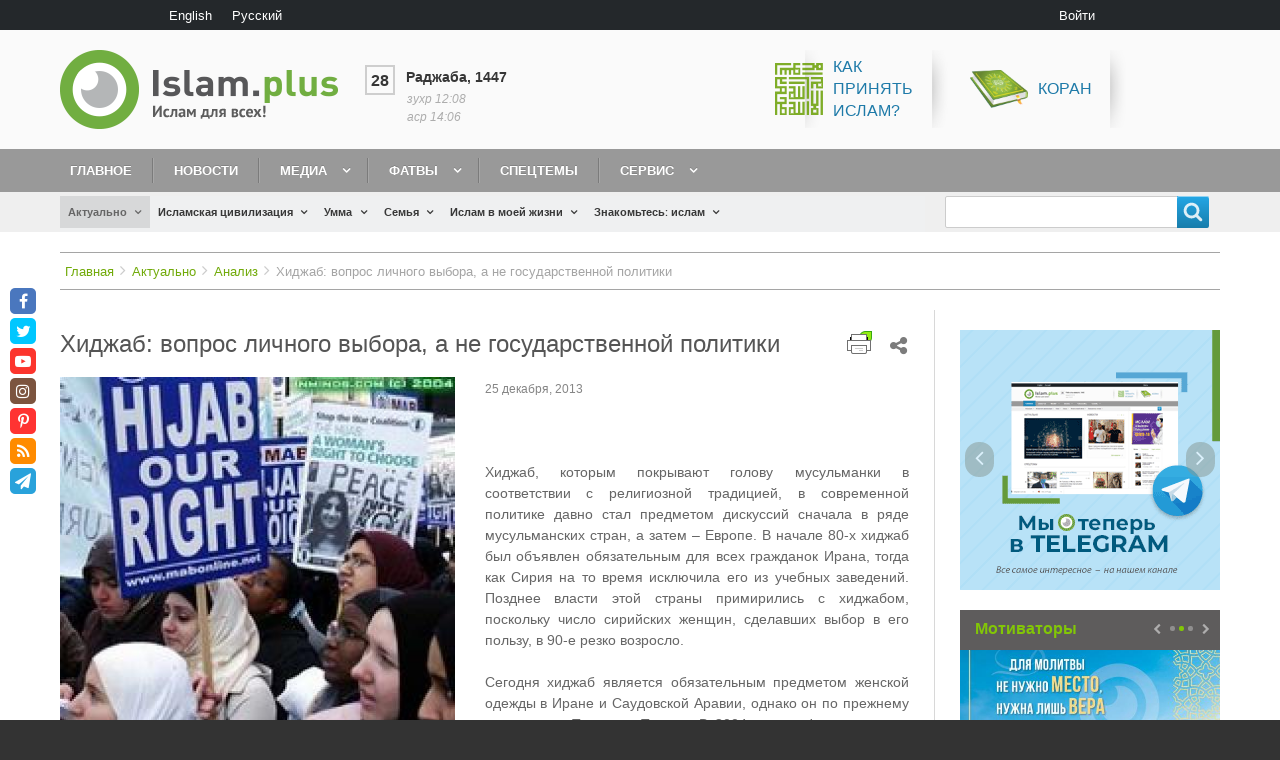

--- FILE ---
content_type: text/html; charset=UTF-8
request_url: http://islam.plus/ru/actualno/analiz/hidzab-vopros-licnogo-vybora-ne-gosudarstvennoi-politiki
body_size: 27236
content:
<!DOCTYPE html>
<html lang="ru" dir="ltr" prefix="content: http://purl.org/rss/1.0/modules/content/  dc: http://purl.org/dc/terms/  foaf: http://xmlns.com/foaf/0.1/  og: http://ogp.me/ns#  rdfs: http://www.w3.org/2000/01/rdf-schema#  schema: http://schema.org/  sioc: http://rdfs.org/sioc/ns#  sioct: http://rdfs.org/sioc/types#  skos: http://www.w3.org/2004/02/skos/core#  xsd: http://www.w3.org/2001/XMLSchema# " class="no-js adaptivetheme">
  <head>
    <link href="http://islam.plus/themes/custom/islam/images/touch-icons/Icon-60.png" rel="apple-touch-icon" sizes="60x60" /><link href="http://islam.plus/themes/custom/islam/images/touch-icons/Icon-76.png" rel="apple-touch-icon" sizes="76x76" /><link href="http://islam.plus/themes/custom/islam/images/touch-icons/Icon-60-2x.png" rel="apple-touch-icon" sizes="120x120" /><link href="http://islam.plus/themes/custom/islam/images/touch-icons/Icon-76-2x.png" rel="apple-touch-icon" sizes="152x152" /><link href="http://islam.plus/themes/custom/islam/images/touch-icons/Icon-60-3x.png" rel="apple-touch-icon" sizes="180x180" /><link href="http://islam.plus/themes/custom/islam/images/touch-icons/Icon-192x192.png" rel="icon" sizes="192x192" />
    <meta charset="utf-8" />
<link rel="canonical" href="http://islam.plus/ru/actualno/analiz/hidzab-vopros-licnogo-vybora-ne-gosudarstvennoi-politiki" />
<link rel="image_src" href="http://islam.plus/sites/default/files/2018-03/052.jpg" />
<meta property="og:image" content="http://islam.plus/sites/default/files/2018-03/052.jpg" />
<meta property="og:image:url" content="http://islam.plus/sites/default/files/2018-03/052.jpg" />
<meta property="og:image:width" content="200" />
<meta property="og:image:height" content="200" />
<script>var pfHeaderImgUrl = '';var pfHeaderTagline = '';var pfdisableClickToDel  = 0;var pfHideImages = 0;var pfImageDisplayStyle = 'right';var pfDisablePDF = 0;var pfDisableEmail = 0;var pfDisablePrint = 0;var pfCustomCSS = '';var pfPlatform = 'Drupal 8';(function(){var js, pf;pf = document.createElement('script');pf.type = 'text/javascript';pf.src='//cdn.printfriendly.com/printfriendly.js';document.getElementsByTagName('head')[0].appendChild(pf)})();</script>
<meta name="Generator" content="Drupal 8 (https://www.drupal.org)" />
<meta name="MobileOptimized" content="width" />
<meta name="HandheldFriendly" content="true" />
<meta name="viewport" content="width=device-width, initial-scale=1.0" />
<link rel="shortcut icon" href="/sites/default/files/fav.png" type="image/png" />
<link rel="alternate" hreflang="ru" href="http://islam.plus/ru/actualno/analiz/hidzab-vopros-licnogo-vybora-ne-gosudarstvennoi-politiki" />
<link rel="revision" href="http://islam.plus/ru/actualno/analiz/hidzab-vopros-licnogo-vybora-ne-gosudarstvennoi-politiki" />
<script>window.a2a_config=window.a2a_config||{};a2a_config.callbacks=[];a2a_config.overlays=[];a2a_config.templates={};a2a_config.no_3p=1;</script>

    <link rel="dns-prefetch" href="//cdnjs.cloudflare.com"><script data-ad-client="ca-pub-5617955815290899" async src="https://pagead2.googlesyndication.com/pagead/js/adsbygoogle.js"></script>
		
    <title>Хиджаб: вопрос личного выбора, а не государственной политики | Islam.plus</title>
    <link rel="stylesheet" media="all" href="/sites/default/files/css/css_Sh4qnkzB3_z32ZNK5Rs8aG7AQgItcuKaDYbd9OqfRiw.css" />
<link rel="stylesheet" media="all" href="//fonts.googleapis.com/css?family=Roboto+Condensed&amp;amp;subset=cyrillic" />
<link rel="stylesheet" media="all" href="/sites/default/files/css/css_5e3wrJCmZUZ1LkR61CghN3f5oDzwpaqP9RQymQb-kQk.css" />

    <script src="/core/assets/vendor/modernizr/modernizr.min.js?v=3.3.1"></script>

  </head><body role="document" class="layout-type--page-layout user-logged-out path-not-frontpage path-node path-ru-actualno-analiz-hidzab-vopros-licnogo-vybora-ne-gosudarstvennoi-politiki page-node-type--islam-stati site-name--islamplus theme-name--islam">
        <a href="#block-islam-content" class="visually-hidden focusable skip-link">Перейти к основному содержанию</a>
    
      <div class="dialog-off-canvas-main-canvas" data-off-canvas-main-canvas>
    
<div class="page js-layout">
  <div data-at-row="leaderboard" class="l-leaderboard l-row">
  
  <div class="l-pr page__row pr-leaderboard" id="leaderboard">
    <div class="l-rw regions container pr-leaderboard__rw arc--1 hr--1" data-at-regions="">
      <div  data-at-region="1" data-at-block-count="2" class="l-r region pr-leaderboard__leaderboard" id="rid-leaderboard"><div class="language-switcher-language-url l-bl block block-config-provider--language block-plugin-id--language-block-language-interface" id="block-pereklucatelazyka"id="language-blocklanguage-interface">
  <div class="block__inner">

    <div class="block__content"><ul class="links"><li hreflang="en" data-drupal-link-system-path="node/1066" class="en"><span class="en__link-wrapper"><a href="/en/node/1066" class="en__link" hreflang="en" data-drupal-link-system-path="node/1066">English</a></span></li><li hreflang="ru" data-drupal-link-system-path="node/1066" class="ru is-active"><span class="ru__link-wrapper"><a href="/ru/actualno/analiz/hidzab-vopros-licnogo-vybora-ne-gosudarstvennoi-politiki" class="ru__link is-active" hreflang="ru" data-drupal-link-system-path="node/1066">Русский</a></span></li></ul></div></div>
</div>
<nav role="navigation" aria-labelledby="block-islam-account-menu-menu" id="block-islam-account-menu" class="l-bl block block-menu block-config-provider--system block-plugin-id--system-menu-block-account" id="system-menu-blockaccount">
  <div class="block__inner block-menu__inner">

    
    <h2 class="visually-hidden block__title block-menu__title" id="block-islam-account-menu-menu"><span>User menu</span></h2>
    <div class="block__content block-menu__content">
    <ul class="menu odd menu-level-1 menu-name--account">      
                          
      
            <li class="menu__item menu__item-title--войти" id="menu-name--account__">

        <span class="menu__link--wrapper">
          <a href="/ru/user/login" class="menu__link" data-drupal-link-system-path="user/login">Войти</a>
        </span>

        
      </li></ul>
  

</div></div>
</nav>
</div>
    </div>
  </div>
  
</div>
<div data-at-row="header" class="l-header l-row">
  
  <header class="l-pr page__row pr-header regions-multiple" role="banner" id="masthead">
    <div class="l-rw regions container pr-header__rw arc--2 hr--1-2" data-at-regions="">
      <div  data-at-region="1" data-at-block-count="1" class="l-r region pr-header__header-first" id="rid-header-first"><div id="block-islam-branding" class="l-bl block block-branding block-config-provider--system block-plugin-id--system-branding-block has-logo" id="system-branding-block">
  <div class="block__inner block-branding__inner">

    <div class="block__content block-branding__content site-branding"><a href="/ru" title="Главная" itemprop="url" rel="home" class="site-branding__logo-link"><img src="/themes/custom/islam/logo-ru.png" alt="Главная" itemprop="logo" class="site-branding__logo-img" /></a></div></div>
</div>
</div><div  data-at-region="2" data-at-block-count="1" class="l-r region pr-header__header-second" id="rid-header-second"><div id="block-ssylkivsapke" class="l-bl block block-config-provider--block-content block-plugin-id--block-content-d2a779b9-6d9d-4aad-902f-90fb7536b482 block--type-basic block--view-mode-full"id="block-contentd2a779b9-6d9d-4aad-902f-90fb7536b482">
  <div class="block__inner">

    <div class="block__content"><div class="clearfix text-formatted field field-block-content--body field-formatter-text-default field-name-body field-type-text-with-summary field-label-hidden has-single"><div class="field__items"><div class="field__item"><p><span><span><span><span><a href="/special-topic-kak-prinyat-islam"><img alt="Как принять ислам?" src="/sites/default/files/inline-images/islam.png" /><span>Как<br />
принять<br />
ислам?</span></a></span></span></span></span><span><a href="http://quran.org.ua/"> <img alt="Коран" src="/sites/default/files/inline-images/koran.png" /> Коран</a></span></p></div></div>
</div>
</div></div>
</div>
</div>
    </div>
  </header>
  
</div>
<div data-at-row="navbar" class="l-navbar l-row">
  
  <div class="l-pr page__row pr-navbar" id="navbar">
    <div class="l-rw regions container pr-navbar__rw arc--1 hr--1" data-at-regions="">
      <div  data-at-region="1" data-at-block-count="1" class="l-r region pr-navbar__navbar" id="rid-navbar"><svg style="display:none;">
    <symbol id="rm-toggle__icon--open" viewBox="0 0 1792 1792" preserveAspectRatio="xMinYMid meet">
    <path class="rm-toggle__icon__path" d="M1664 1344v128q0 26-19 45t-45 19h-1408q-26 0-45-19t-19-45v-128q0-26 19-45t45-19h1408q26 0 45 19t19 45zm0-512v128q0 26-19 45t-45 19h-1408q-26 0-45-19t-19-45v-128q0-26 19-45t45-19h1408q26 0 45 19t19 45zm0-512v128q0 26-19 45t-45 19h-1408q-26 0-45-19t-19-45v-128q0-26 19-45t45-19h1408q26 0 45 19t19 45z"/>
  </symbol>
    <symbol id="rm-toggle__icon--close" viewBox="0 0 1792 1792" preserveAspectRatio="xMinYMid meet">
    <path class="rm-toggle__icon__path" d="M1490 1322q0 40-28 68l-136 136q-28 28-68 28t-68-28l-294-294-294 294q-28 28-68 28t-68-28l-136-136q-28-28-28-68t28-68l294-294-294-294q-28-28-28-68t28-68l136-136q28-28 68-28t68 28l294 294 294-294q28-28 68-28t68 28l136 136q28 28 28 68t-28 68l-294 294 294 294q28 28 28 68z"/>
  </symbol>
</svg>
<nav role="navigation" aria-labelledby="block-islam-main-menu-menu" id="block-islam-main-menu" class="l-bl rm-block rm-config-provider--system rm-plugin-id--system-menu-block-main js-hide" id="system-menu-blockmain">
  <div class="rm-block__inner">
    <div class="rm-toggle">
      <button href="#rm-content" class="rm-toggle__link un-button" role='button' aria-controls="rm-content" aria-expanded="false">
                <svg class="rm-toggle__icon">
          <use id="rm-toggle__icon--use" xlink:href="#rm-toggle__icon--open"></use>
        </svg>
                <span class="rm-toggle__label" id="block-islam-main-menu-menu">Main menu</span>
      </button>
    </div><div class="rm-block__content" id="rm-content">
        <span id="rm-accordion-trigger" class="hidden">
            <button class="rm-accordion-trigger un-button" role='button' aria-controls="child-menu" aria-expanded="false">
              <svg class="rm-accordion-trigger__icon" viewBox="0 0 1792 1792" preserveAspectRatio="xMinYMid meet"><path d="M1600 736v192q0 40-28 68t-68 28h-416v416q0 40-28 68t-68 28h-192q-40 0-68-28t-28-68v-416h-416q-40 0-68-28t-28-68v-192q0-40 28-68t68-28h416v-416q0-40 28-68t68-28h192q40 0 68 28t28 68v416h416q40 0 68 28t28 68z"/></svg>
                            <span class="visually-hidden">Toggle sub-menu</span>
            </button>
          </span>
    <ul class="menu odd menu-level-1 menu-name--main">      
                          
      
            <li class="menu__item menu__item-title--главное" id="menu-name--main__">

        <span class="menu__link--wrapper">
          <a href="/ru" class="menu__link" data-drupal-link-system-path="&lt;front&gt;">Главное</a>
        </span>

        
      </li>      
                          
      
            <li class="menu__item menu__item-title--новости" id="menu-name--main__">

        <span class="menu__link--wrapper">
          <a href="/ru/news" class="menu__link" data-drupal-link-system-path="news">Новости</a>
        </span>

        
      </li>                    
                          
      
            <li class="menu__item is-parent menu__item--expanded menu__item-title--медиа" id="menu-name--main__">

        <span class="menu__link--wrapper is-parent__wrapper">
          <a href="/ru/media" class="menu__link" data-drupal-link-system-path="taxonomy/term/23">Медиа</a>
        </span>

                  
    <ul      class="menu is-child even menu-level-2">      
                          
      
            <li class="menu__item menu__item-title--видео" id="menu-name--main__">

        <span class="menu__link--wrapper">
          <a href="/ru/video" class="menu__link" data-drupal-link-system-path="taxonomy/term/886">Видео</a>
        </span>

        
      </li>      
                          
      
            <li class="menu__item menu__item-title--аудио" id="menu-name--main__">

        <span class="menu__link--wrapper">
          <a href="/ru/audio" class="menu__link" data-drupal-link-system-path="taxonomy/term/1499">Аудио</a>
        </span>

        
      </li>      
                          
      
            <li class="menu__item menu__item-title--книги" id="menu-name--main__">

        <span class="menu__link--wrapper">
          <a href="/ru/books" class="menu__link" data-drupal-link-system-path="books">Книги</a>
        </span>

        
      </li>      
                          
      
            <li class="menu__item menu__item-title--мотиваторы" id="menu-name--main__">

        <span class="menu__link--wrapper">
          <a href="/ru/motivatory" class="menu__link" data-drupal-link-system-path="taxonomy/term/27">Мотиваторы</a>
        </span>

        
      </li>      
                          
      
            <li class="menu__item menu__item-title--фотогалерея" id="menu-name--main__">

        <span class="menu__link--wrapper">
          <a href="/ru/fotogalerea" class="menu__link" data-drupal-link-system-path="taxonomy/term/48">Фотогалерея</a>
        </span>

        
      </li>      
                          
      
            <li class="menu__item menu__item-title--инфографика" id="menu-name--main__">

        <span class="menu__link--wrapper">
          <a href="/ru/infographics" class="menu__link" data-drupal-link-system-path="taxonomy/term/51">Инфографика</a>
        </span>

        
      </li></ul>
  
        
      </li>                    
                          
      
            <li class="menu__item is-parent menu__item--expanded menu__item-title--фатвы" id="menu-name--main__">

        <span class="menu__link--wrapper is-parent__wrapper">
          <a href="/ru/fatwa" class="menu__link" data-drupal-link-system-path="taxonomy/term/1095">Фатвы</a>
        </span>

                  
    <ul      class="menu is-child even menu-level-2">      
                          
      
            <li class="menu__item menu__item-title--задать-вопрос" id="menu-name--main__-">

        <span class="menu__link--wrapper">
          <a href="/ru/ask-question" class="menu__link" data-drupal-link-system-path="node/113807">Задать вопрос</a>
        </span>

        
      </li></ul>
  
        
      </li>      
                          
      
            <li class="menu__item menu__item-title--спецтемы" id="menu-name--main__">

        <span class="menu__link--wrapper">
          <a href="/ru/specific-topics-list-blog" class="menu__link" data-drupal-link-system-path="specific-topics-list-blog">Спецтемы</a>
        </span>

        
      </li>                    
                          
      
            <li class="menu__item is-parent menu__item--expanded menu__item-title--сервис" id="menu-name--main__">

        <span class="menu__link--wrapper is-parent__wrapper">
          <a href="/ru/obratnaa-svaz" class="menu__link" data-drupal-link-system-path="node/115000">Сервис</a>
        </span>

                  
    <ul      class="menu is-child even menu-level-2">      
            
      
            <li class="menu__item menu__item-title--коран" id="menu-name--main__">

        <span class="menu__link--wrapper">
          <a href="http://quran.org.ua/" class="menu__link">Коран</a>
        </span>

        
      </li>      
                          
      
            <li class="menu__item menu__item-title--блог" id="menu-name--main__">

        <span class="menu__link--wrapper">
          <a href="/ru/blogers" class="menu__link" data-drupal-link-system-path="blogers">Блог</a>
        </span>

        
      </li>      
                          
      
            <li class="menu__item menu__item-title--календарь" id="menu-name--main__">

        <span class="menu__link--wrapper">
          <a href="/ru/kalendar" class="menu__link" data-drupal-link-system-path="node/114999">Календарь</a>
        </span>

        
      </li>      
                          
      
            <li class="menu__item menu__item-title--время-для-молитвы" id="menu-name--main__-">

        <span class="menu__link--wrapper">
          <a href="/ru/vrema-dla-molitvy" class="menu__link" data-drupal-link-system-path="node/114640">Время для молитвы</a>
        </span>

        
      </li>      
                          
      
            <li class="menu__item menu__item-title--обратная-связь" id="menu-name--main__-">

        <span class="menu__link--wrapper">
          <a href="/ru/obratnaa-svaz" class="menu__link" data-drupal-link-system-path="node/115000">Обратная связь</a>
        </span>

        
      </li></ul>
  
        
      </li></ul>
  

</div></div>
</nav>
</div>
    </div>
  </div>
  
</div>
<div data-at-row="highlighted" class="l-highlighted l-row">
  
  <div class="l-pr page__row pr-highlighted" id="highlighted">
    <div class="l-rw regions container pr-highlighted__rw arc--1 hr--1" data-at-regions="">
      <div  data-at-region="1" data-at-block-count="1" class="l-r region pr-highlighted__highlighted" id="rid-highlighted"><div class="l-bl block--messages" id="system-messages-block" data-drupal-messages><div data-drupal-messages-fallback class="hidden"></div></div></div>
    </div>
  </div>
  
</div>
<div data-at-row="features" class="l-features l-row">
  
  <div class="l-pr page__row pr-features regions-multiple" id="features">
    <div class="l-rw regions container pr-features__rw arc--2 hr--1-2" data-at-regions="">
      <div  data-at-region="1" data-at-block-count="1" class="l-r region pr-features__features-first" id="rid-features-first"><div id="block-dopolnitelnoemenu-2" class="l-bl block block-config-provider--we-megamenu block-plugin-id--we-megamenu-block-dopolnitelnoe-menu"id="we-megamenu-blockdopolnitelnoe-menu">
  <div class="block__inner">

    <div class="block__content"><div class="region-we-mega-menu">
	<a class="navbar-toggle collapsed">
	    <span class="icon-bar"></span>
	    <span class="icon-bar"></span>
	    <span class="icon-bar"></span>
	</a>
	<nav  class="dopolnitelnoe-menu navbar navbar-default navbar-we-mega-menu hover-action" data-menu-name="dopolnitelnoe-menu" data-block-theme="islam" data-style="Default" data-animation="None" data-delay="" data-duration="" data-autoarrow="1" data-alwayshowsubmenu="1" data-action="hover" data-mobile-collapse="0">
	  <div class="container-fluid">
	    <ul  class="we-mega-menu-ul nav nav-tabs">
  <li  class="we-mega-menu-li dropdown-menu active active-trail" data-level="0" data-element-type="we-mega-menu-li" description="" data-id="views.aktualno.page_1" data-submenu="1" data-sub-when-collapse="0" data-class="" data-group="0" data-icon="" data-caption="" hide-sub-when-collapse="" data-alignsub="" data-target="">
      <a class="we-mega-menu-li" title="" href="/ru/actualno" target="">
      Актуально    </a>
    <div  class="we-mega-menu-submenu full-width-item" data-element-type="we-mega-menu-submenu" data-submenu-width="" data-class="full-width-item" style="width: px">
  <div class="we-mega-menu-submenu-inner">
    <div  class="we-mega-menu-row" data-element-type="we-mega-menu-row" data-custom-row="1">
  <div  class="we-mega-menu-col span3" data-element-type="we-mega-menu-col" data-width="3" data-block="" data-blocktitle="0" data-hidewhencollapse="" data-class="">
  <ul class="nav nav-tabs subul">
  <li  class="we-mega-menu-li" data-level="1" data-element-type="we-mega-menu-li" description="" data-id="c2a4bd19-ee26-425b-a0fa-33e5fb6c72f9" data-submenu="0" data-sub-when-collapse="0" data-class="" data-group="0" data-icon="" data-caption="" hide-sub-when-collapse="" data-alignsub="" data-target="">
      <a class="we-mega-menu-li" title="" href="/ru/actualno/mnenie" target="">
      Мнение    </a>
    <div  class="we-mega-menu-submenu" data-element-type="we-mega-menu-submenu" data-submenu-width="" data-class="" style="width: px">
  <div class="we-mega-menu-submenu-inner">
    <div  class="we-mega-menu-row" data-element-type="we-mega-menu-row">
  <div  class="we-mega-menu-col" data-element-type="we-mega-menu-col">
  <ul class="nav nav-tabs subul">
  
</ul>
</div>

</div>

  </div>
</div>
</li>
<li  class="we-mega-menu-li active active-trail" data-level="1" data-element-type="we-mega-menu-li" description="" data-id="views.aktualno.page_3" data-submenu="0" data-sub-when-collapse="0" data-class="" data-group="" data-icon="" data-caption="" hide-sub-when-collapse="" data-alignsub="" data-target="">
      <a class="we-mega-menu-li" title="" href="/ru/actualno/analiz" target="">
      Анализ    </a>
    <div  class="we-mega-menu-submenu" data-element-type="we-mega-menu-submenu" data-submenu-width="" data-class="" style="width: px">
  <div class="we-mega-menu-submenu-inner">
    <div  class="we-mega-menu-row" data-element-type="we-mega-menu-row">
  <div  class="we-mega-menu-col" data-element-type="we-mega-menu-col">
  <ul class="nav nav-tabs subul">
  
</ul>
</div>

</div>

  </div>
</div>
</li>
<li  class="we-mega-menu-li" data-level="1" data-element-type="we-mega-menu-li" description="" data-id="views.aktualno.page_4" data-submenu="0" data-sub-when-collapse="0" data-class="" data-group="" data-icon="" data-caption="" hide-sub-when-collapse="" data-alignsub="" data-target="">
      <a class="we-mega-menu-li" title="" href="/ru/actualno/obzori" target="">
      Обзоры    </a>
    <div  class="we-mega-menu-submenu" data-element-type="we-mega-menu-submenu" data-submenu-width="" data-class="" style="width: px">
  <div class="we-mega-menu-submenu-inner">
    <div  class="we-mega-menu-row" data-element-type="we-mega-menu-row">
  <div  class="we-mega-menu-col" data-element-type="we-mega-menu-col">
  <ul class="nav nav-tabs subul">
  
</ul>
</div>

</div>

  </div>
</div>
</li>
<li  class="we-mega-menu-li" data-level="1" data-element-type="we-mega-menu-li" description="" data-id="views.aktualno.page_6" data-submenu="0" data-sub-when-collapse="0" data-class="" data-group="" data-icon="" data-caption="" hide-sub-when-collapse="" data-alignsub="" data-target="">
      <a class="we-mega-menu-li" title="" href="/ru/actualno/1193-act-topics" target="">
      Актуальные темы    </a>
    <div  class="we-mega-menu-submenu" data-element-type="we-mega-menu-submenu" data-submenu-width="" data-class="" style="width: px">
  <div class="we-mega-menu-submenu-inner">
    <div  class="we-mega-menu-row" data-element-type="we-mega-menu-row">
  <div  class="we-mega-menu-col" data-element-type="we-mega-menu-col">
  <ul class="nav nav-tabs subul">
  
</ul>
</div>

</div>

  </div>
</div>
</li>
<li  class="we-mega-menu-li" data-level="1" data-element-type="we-mega-menu-li" description="" data-id="views.aktualno.page_5" data-submenu="0" data-sub-when-collapse="0" data-class="" data-group="" data-icon="" data-caption="" hide-sub-when-collapse="" data-alignsub="" data-target="">
      <a class="we-mega-menu-li" title="" href="/ru/actualno/mify" target="">
      Мифы об исламе    </a>
    <div  class="we-mega-menu-submenu" data-element-type="we-mega-menu-submenu" data-submenu-width="" data-class="" style="width: px">
  <div class="we-mega-menu-submenu-inner">
    <div  class="we-mega-menu-row" data-element-type="we-mega-menu-row">
  <div  class="we-mega-menu-col" data-element-type="we-mega-menu-col">
  <ul class="nav nav-tabs subul">
  
</ul>
</div>

</div>

  </div>
</div>
</li>

</ul>
</div>
<div  class="we-mega-menu-col span4" data-element-type="we-mega-menu-col" data-width="4" data-block="views_block__aktualno_block_2" data-blocktitle="0" data-hidewhencollapse="" data-class="">
    <div class="type-of-block"><div class="block-inner"><div class="views-element-container l-bl block-views-css-class--block-actualno-last block block-config-provider--views block-plugin-id--views-block-aktualno-block-2" id="block-views-block-aktualno-block-2"id="views-blockaktualno-block-2">
  <div class="block__inner">

    <div class="block__content"><div class="element-container-wrapper"><div class="block-actualno-last view view-aktualno view-id-aktualno view-display-id-block_2 js-view-dom-id-81ceab292d15ed79d4ba1b9b753b6bcc2900b20d1f94666d8a9276a073e80a1a">
  
    
      
      <div class="view-content view-rows">
          <div class="views-row">
    <div class="views-field views-field-field-image"><div class="field-content"><a href="/ru/actualno/mnenie/kto-pobedil-i-kto-vostorzhestvoval"><img src="/sites/default/files/styles/stati_300x200/public/articles/2025/Hamas-spokesman-accuses-Israel-of-violating-ceasefire-after-deadly-strikes-.png?itok=hI06e6Mq" width="370" height="250" alt="Кто победил — и кто восторжествовал?" title="Общий вид сильно поврежденных и разрушенных зданий в результате израильских атак после того, как израильская армия вышла из Газы в соответствии с соглашением о прекращении огня 12 октября 2025 года в районе Сабра на юге города Газа, Газа. [Хамес Альрефи – Агентство Anadolu]" typeof="foaf:Image" class="image-style-stati-300x200" />

</a></div></div><div class="views-field views-field-title"><span class="field-content"><a href="/ru/actualno/mnenie/kto-pobedil-i-kto-vostorzhestvoval" hreflang="ru">Кто победил и кто восторжествовал?</a></span></div>
  </div>
    <div class="views-row">
    <div class="views-field views-field-field-image"><div class="field-content"><a href="/ru/actualno/1193-act-topics/ot-palestinskogo-bezhenca-do-nobelevskogo-laureata-put-omara-yagi"><img src="/sites/default/files/styles/stati_300x200/public/articles/2025/From-Palestinian-refugee-to-Nobel-glory-Omar-Yaghi%E2%80%99s-incredible-journey.png?itok=BKcTCTLY" width="370" height="250" alt="От палестинского беженца до Нобелевского лауреата: путь Омара Яги" typeof="foaf:Image" class="image-style-stati-300x200" />

</a></div></div><div class="views-field views-field-title"><span class="field-content"><a href="/ru/actualno/1193-act-topics/ot-palestinskogo-bezhenca-do-nobelevskogo-laureata-put-omara-yagi" hreflang="ru">От палестинского беженца до Нобелевского лауреата: путь Омара Яги вдохновляет мусульман по всему миру</a></span></div>
  </div>

    </div>
  
          </div>
</div>
</div></div>
</div>
</div></div>

</div>
<div  class="we-mega-menu-col span5" data-element-type="we-mega-menu-col" data-width="5" data-block="views_block__aktualno_block_actualno_popular" data-blocktitle="1" data-hidewhencollapse="" data-class="">
    <div class="type-of-block"><div class="block-inner"><h2>Популярное</h2><div class="views-element-container l-bl block-views-css-class--block-actualno-popular block block-config-provider--views block-plugin-id--views-block-aktualno-block-actualno-popular" id="block-views-block-aktualno-block-actualno-popular"id="views-blockaktualno-block-actualno-popular">
  <div class="block__inner">

    <div class="block__content"><div class="element-container-wrapper"><div class="block-actualno-popular view view-aktualno view-id-aktualno view-display-id-block_actualno_popular js-view-dom-id-a1fc629cb9712615d818a54e81da7b843eca68bbcf5fa7bbd24b77eb20489245">
  
    
      
      <div class="view-content view-rows">
          <div class="views-row">
    <div class="views-field views-field-title"><span class="field-content"><a href="/ru/actualno/mify/kto-takoi-kafir-osibocnoe-ponimanie-koraniceskogo-znacenia-slova" hreflang="ru">Кто такой кафир? Ошибочное понимание коранического значения слова</a></span></div>
  </div>
    <div class="views-row">
    <div class="views-field views-field-title"><span class="field-content"><a href="/ru/actualno/obzori/10-stran-s-naibolsei-castotoi-iznasilovanii" hreflang="ru">10 стран с наибольшей частотой изнасилований</a></span></div>
  </div>
    <div class="views-row">
    <div class="views-field views-field-title"><span class="field-content"><a href="/ru/actualno/analiz/islam-i-zakon-sohranenia-energii" hreflang="ru">Ислам и закон сохранения энергии</a></span></div>
  </div>

    </div>
  
          </div>
</div>
</div></div>
</div>
</div></div>

</div>

</div>

  </div>
</div>
</li>
<li  class="we-mega-menu-li dropdown-menu" data-level="0" data-element-type="we-mega-menu-li" description="" data-id="views.islamskaa_civilizacia.page_1" data-submenu="1" data-sub-when-collapse="0" data-class="" data-group="0" data-icon="" data-caption="" hide-sub-when-collapse="" data-alignsub="" data-target="">
      <a class="we-mega-menu-li" title="" href="/ru/civilizaciya" target="">
      Исламская цивилизация    </a>
    <div  class="we-mega-menu-submenu full-width-item" data-element-type="we-mega-menu-submenu" data-submenu-width="" data-class="full-width-item" style="width: px">
  <div class="we-mega-menu-submenu-inner">
    <div  class="we-mega-menu-row" data-element-type="we-mega-menu-row" data-custom-row="1">
  <div  class="we-mega-menu-col span3" data-element-type="we-mega-menu-col" data-width="3" data-block="" data-blocktitle="0" data-hidewhencollapse="" data-class="">
  <ul class="nav nav-tabs subul">
  <li  class="we-mega-menu-li" data-level="1" data-element-type="we-mega-menu-li" description="" data-id="views.islamskaa_civilizacia.page_2" data-submenu="0" data-sub-when-collapse="0" data-class="" data-group="" data-icon="" data-caption="" hide-sub-when-collapse="" data-alignsub="" data-target="">
      <a class="we-mega-menu-li" title="" href="/ru/civilizaciya/history" target="">
      История    </a>
    <div  class="we-mega-menu-submenu" data-element-type="we-mega-menu-submenu" data-submenu-width="" data-class="" style="width: px">
  <div class="we-mega-menu-submenu-inner">
    <div  class="we-mega-menu-row" data-element-type="we-mega-menu-row">
  <div  class="we-mega-menu-col" data-element-type="we-mega-menu-col">
  <ul class="nav nav-tabs subul">
  
</ul>
</div>

</div>

  </div>
</div>
</li>
<li  class="we-mega-menu-li" data-level="1" data-element-type="we-mega-menu-li" description="" data-id="views.islamskaa_civilizacia.page_3" data-submenu="0" data-sub-when-collapse="0" data-class="" data-group="" data-icon="" data-caption="" hide-sub-when-collapse="" data-alignsub="" data-target="">
      <a class="we-mega-menu-li" title="" href="/ru/civilizaciya/politika" target="">
      Политика    </a>
    <div  class="we-mega-menu-submenu" data-element-type="we-mega-menu-submenu" data-submenu-width="" data-class="" style="width: px">
  <div class="we-mega-menu-submenu-inner">
    <div  class="we-mega-menu-row" data-element-type="we-mega-menu-row">
  <div  class="we-mega-menu-col" data-element-type="we-mega-menu-col">
  <ul class="nav nav-tabs subul">
  
</ul>
</div>

</div>

  </div>
</div>
</li>
<li  class="we-mega-menu-li" data-level="1" data-element-type="we-mega-menu-li" description="" data-id="views.islamskaa_civilizacia.page_4" data-submenu="0" data-sub-when-collapse="0" data-class="" data-group="" data-icon="" data-caption="" hide-sub-when-collapse="" data-alignsub="" data-target="">
      <a class="we-mega-menu-li" title="" href="/ru/civilizaciya/ekonomika" target="">
      Экономика    </a>
    <div  class="we-mega-menu-submenu" data-element-type="we-mega-menu-submenu" data-submenu-width="" data-class="" style="width: px">
  <div class="we-mega-menu-submenu-inner">
    <div  class="we-mega-menu-row" data-element-type="we-mega-menu-row">
  <div  class="we-mega-menu-col" data-element-type="we-mega-menu-col">
  <ul class="nav nav-tabs subul">
  
</ul>
</div>

</div>

  </div>
</div>
</li>
<li  class="we-mega-menu-li" data-level="1" data-element-type="we-mega-menu-li" description="" data-id="views.islamskaa_civilizacia.page_5" data-submenu="0" data-sub-when-collapse="0" data-class="" data-group="" data-icon="" data-caption="" hide-sub-when-collapse="" data-alignsub="" data-target="">
      <a class="we-mega-menu-li" title="" href="/ru/civilizaciya/nauka" target="">
      Наука и образование    </a>
    <div  class="we-mega-menu-submenu" data-element-type="we-mega-menu-submenu" data-submenu-width="" data-class="" style="width: px">
  <div class="we-mega-menu-submenu-inner">
    <div  class="we-mega-menu-row" data-element-type="we-mega-menu-row">
  <div  class="we-mega-menu-col" data-element-type="we-mega-menu-col">
  <ul class="nav nav-tabs subul">
  
</ul>
</div>

</div>

  </div>
</div>
</li>
<li  class="we-mega-menu-li" data-level="1" data-element-type="we-mega-menu-li" description="" data-id="views.islamskaa_civilizacia.page_6" data-submenu="0" data-sub-when-collapse="0" data-class="" data-group="" data-icon="" data-caption="" hide-sub-when-collapse="" data-alignsub="" data-target="">
      <a class="we-mega-menu-li" title="" href="/ru/civilizaciya/ekologiya" target="">
      Экология    </a>
    <div  class="we-mega-menu-submenu" data-element-type="we-mega-menu-submenu" data-submenu-width="" data-class="" style="width: px">
  <div class="we-mega-menu-submenu-inner">
    <div  class="we-mega-menu-row" data-element-type="we-mega-menu-row">
  <div  class="we-mega-menu-col" data-element-type="we-mega-menu-col">
  <ul class="nav nav-tabs subul">
  
</ul>
</div>

</div>

  </div>
</div>
</li>
<li  class="we-mega-menu-li" data-level="1" data-element-type="we-mega-menu-li" description="" data-id="views.islamskaa_civilizacia.page_7" data-submenu="0" data-sub-when-collapse="0" data-class="" data-group="" data-icon="" data-caption="" hide-sub-when-collapse="" data-alignsub="" data-target="">
      <a class="we-mega-menu-li" title="" href="/ru/civilizaciya/kultura" target="">
      Культура    </a>
    <div  class="we-mega-menu-submenu" data-element-type="we-mega-menu-submenu" data-submenu-width="" data-class="" style="width: px">
  <div class="we-mega-menu-submenu-inner">
    <div  class="we-mega-menu-row" data-element-type="we-mega-menu-row">
  <div  class="we-mega-menu-col" data-element-type="we-mega-menu-col">
  <ul class="nav nav-tabs subul">
  
</ul>
</div>

</div>

  </div>
</div>
</li>
<li  class="we-mega-menu-li" data-level="1" data-element-type="we-mega-menu-li" description="" data-id="views.islamskaa_civilizacia.page_8" data-submenu="0" data-sub-when-collapse="0" data-class="" data-group="" data-icon="" data-caption="" hide-sub-when-collapse="" data-alignsub="" data-target="">
      <a class="we-mega-menu-li" title="" href="/ru/civilizaciya/svyatyni" target="">
      Мечети и святыни    </a>
    <div  class="we-mega-menu-submenu" data-element-type="we-mega-menu-submenu" data-submenu-width="" data-class="" style="width: px">
  <div class="we-mega-menu-submenu-inner">
    <div  class="we-mega-menu-row" data-element-type="we-mega-menu-row">
  <div  class="we-mega-menu-col" data-element-type="we-mega-menu-col">
  <ul class="nav nav-tabs subul">
  
</ul>
</div>

</div>

  </div>
</div>
</li>
<li  class="we-mega-menu-li" data-level="1" data-element-type="we-mega-menu-li" description="" data-id="views.islamskaa_civilizacia.page_9" data-submenu="0" data-sub-when-collapse="0" data-class="" data-group="" data-icon="" data-caption="" hide-sub-when-collapse="" data-alignsub="" data-target="">
      <a class="we-mega-menu-li" title="" href="/ru/civilizaciya/personalii" target="">
      Персоналии    </a>
    <div  class="we-mega-menu-submenu" data-element-type="we-mega-menu-submenu" data-submenu-width="" data-class="" style="width: px">
  <div class="we-mega-menu-submenu-inner">
    <div  class="we-mega-menu-row" data-element-type="we-mega-menu-row">
  <div  class="we-mega-menu-col" data-element-type="we-mega-menu-col">
  <ul class="nav nav-tabs subul">
  
</ul>
</div>

</div>

  </div>
</div>
</li>

</ul>
</div>
<div  class="we-mega-menu-col span4" data-element-type="we-mega-menu-col" data-width="4" data-block="views_block__islamskaa_civilizacia_block_last" data-blocktitle="0" data-hidewhencollapse="" data-class="">
    <div class="type-of-block"><div class="block-inner"><div class="views-element-container l-bl block-views-css-class--block-actualno-last block block-config-provider--views block-plugin-id--views-block-islamskaa-civilizacia-block-last" id="block-views-block-islamskaa-civilizacia-block-last"id="views-blockislamskaa-civilizacia-block-last">
  <div class="block__inner">

    <div class="block__content"><div class="element-container-wrapper"><div class="block-actualno-last view view-islamskaa-civilizacia view-id-islamskaa_civilizacia view-display-id-block_last js-view-dom-id-e9b538fd08406a9bec68f8230509659c1a0a12e9f6a3bab102ce814186f3038a">
  
    
      
      <div class="view-content view-rows">
          <div class="views-row">
    <div class="views-field views-field-field-image"><div class="field-content"><a href="/ru/civilizaciya/politika/osnovopolagayuschie-politicheskie-cennosti-v-korane-i-sunne-ch-2"><img src="/sites/default/files/styles/stati_300x200/public/articles/2025/The_Basics_of_Political_System_in_Islam.jpg?itok=jknAA-d-" width="370" height="250" alt="Основополагающие политические ценности в Коране и Сунне. Ч. 2." typeof="foaf:Image" class="image-style-stati-300x200" />

</a></div></div><div class="views-field views-field-title"><span class="field-content"><a href="/ru/civilizaciya/politika/osnovopolagayuschie-politicheskie-cennosti-v-korane-i-sunne-ch-2" hreflang="ru">Основополагающие политические ценности в Коране и Сунне. Ч. 2.</a></span></div>
  </div>
    <div class="views-row">
    <div class="views-field views-field-field-image"><div class="field-content"><a href="/ru/civilizaciya/politika/osnovopolagayuschie-politicheskie-cennosti-v-korane-i-sunne-ch1"><img src="/sites/default/files/styles/stati_300x200/public/articles/2025/Quran.jpg?itok=XpqH0E4t" width="370" height="250" alt="Основополагающие политические ценности в Коране и Сунне. Часть 1" typeof="foaf:Image" class="image-style-stati-300x200" />

</a></div></div><div class="views-field views-field-title"><span class="field-content"><a href="/ru/civilizaciya/politika/osnovopolagayuschie-politicheskie-cennosti-v-korane-i-sunne-ch1" hreflang="ru">Основополагающие политические ценности в Коране и Сунне. Ч.1</a></span></div>
  </div>

    </div>
  
          </div>
</div>
</div></div>
</div>
</div></div>

</div>
<div  class="we-mega-menu-col span5" data-element-type="we-mega-menu-col" data-width="5" data-block="views_block__islamskaa_civilizacia_block_popular" data-blocktitle="1" data-hidewhencollapse="" data-class="">
    <div class="type-of-block"><div class="block-inner"><h2>Популярное</h2><div class="views-element-container l-bl block-views-css-class--block-actualno-popular block block-config-provider--views block-plugin-id--views-block-islamskaa-civilizacia-block-popular" id="block-views-block-islamskaa-civilizacia-block-popular"id="views-blockislamskaa-civilizacia-block-popular">
  <div class="block__inner">

    <div class="block__content"><div class="element-container-wrapper"><div class="block-actualno-popular view view-islamskaa-civilizacia view-id-islamskaa_civilizacia view-display-id-block_popular js-view-dom-id-dd7d5e63826050c4f0af8b6df0a36171dae12b63e929a777a267a823aab42bbe">
  
    
      
      <div class="view-content view-rows">
          <div class="views-row">
    <div class="views-field views-field-title"><span class="field-content"><a href="/ru/civilizaciya/svyatyni/hadisy-o-meceti-al-aksa" hreflang="ru">Хадисы о мечети Аль-Акса</a></span></div>
  </div>
    <div class="views-row">
    <div class="views-field views-field-title"><span class="field-content"><a href="/ru/civilizaciya/personalii/o-zizni-aisi-bint-abu-bakr" hreflang="ru">О жизни Аиши Бинт Абу Бакр</a></span></div>
  </div>
    <div class="views-row">
    <div class="views-field views-field-title"><span class="field-content"><a href="/ru/civilizaciya/kultura/islamskaa-kultura-i-ee-certy" hreflang="ru">Исламская культура и ее черты</a></span></div>
  </div>

    </div>
  
          </div>
</div>
</div></div>
</div>
</div></div>

</div>

</div>

  </div>
</div>
</li>
<li  class="we-mega-menu-li dropdown-menu" data-level="0" data-element-type="we-mega-menu-li" description="" data-id="views.umma.page_1" data-submenu="1" data-sub-when-collapse="0" data-class="" data-group="0" data-icon="" data-caption="" hide-sub-when-collapse="" data-alignsub="" data-target="">
      <a class="we-mega-menu-li" title="" href="/ru/umma" target="">
      Умма    </a>
    <div  class="we-mega-menu-submenu full-width-item" data-element-type="we-mega-menu-submenu" data-submenu-width="" data-class="full-width-item" style="width: px">
  <div class="we-mega-menu-submenu-inner">
    <div  class="we-mega-menu-row" data-element-type="we-mega-menu-row" data-custom-row="1">
  <div  class="we-mega-menu-col span3" data-element-type="we-mega-menu-col" data-width="3" data-block="" data-blocktitle="0" data-hidewhencollapse="" data-class="">
  <ul class="nav nav-tabs subul">
  <li  class="we-mega-menu-li" data-level="1" data-element-type="we-mega-menu-li" description="" data-id="views.umma.page_2" data-submenu="0" data-sub-when-collapse="0" data-class="" data-group="" data-icon="" data-caption="" hide-sub-when-collapse="" data-alignsub="" data-target="">
      <a class="we-mega-menu-li" title="" href="/ru/umma/mir" target="">
      Ислам в мире    </a>
    <div  class="we-mega-menu-submenu" data-element-type="we-mega-menu-submenu" data-submenu-width="" data-class="" style="width: px">
  <div class="we-mega-menu-submenu-inner">
    <div  class="we-mega-menu-row" data-element-type="we-mega-menu-row">
  <div  class="we-mega-menu-col" data-element-type="we-mega-menu-col">
  <ul class="nav nav-tabs subul">
  
</ul>
</div>

</div>

  </div>
</div>
</li>
<li  class="we-mega-menu-li" data-level="1" data-element-type="we-mega-menu-li" description="" data-id="views.umma.page_3" data-submenu="0" data-sub-when-collapse="0" data-class="" data-group="" data-icon="" data-caption="" hide-sub-when-collapse="" data-alignsub="" data-target="">
      <a class="we-mega-menu-li" title="" href="/ru/umma/dialog" target="">
      Диалог    </a>
    <div  class="we-mega-menu-submenu" data-element-type="we-mega-menu-submenu" data-submenu-width="" data-class="" style="width: px">
  <div class="we-mega-menu-submenu-inner">
    <div  class="we-mega-menu-row" data-element-type="we-mega-menu-row">
  <div  class="we-mega-menu-col" data-element-type="we-mega-menu-col">
  <ul class="nav nav-tabs subul">
  
</ul>
</div>

</div>

  </div>
</div>
</li>
<li  class="we-mega-menu-li" data-level="1" data-element-type="we-mega-menu-li" description="" data-id="views.umma.page_4" data-submenu="0" data-sub-when-collapse="0" data-class="" data-group="" data-icon="" data-caption="" hide-sub-when-collapse="" data-alignsub="" data-target="">
      <a class="we-mega-menu-li" title="" href="/ru/umma/vyzovy" target="">
      Вызовы    </a>
    <div  class="we-mega-menu-submenu" data-element-type="we-mega-menu-submenu" data-submenu-width="" data-class="" style="width: px">
  <div class="we-mega-menu-submenu-inner">
    <div  class="we-mega-menu-row" data-element-type="we-mega-menu-row">
  <div  class="we-mega-menu-col" data-element-type="we-mega-menu-col">
  <ul class="nav nav-tabs subul">
  
</ul>
</div>

</div>

  </div>
</div>
</li>
<li  class="we-mega-menu-li" data-level="1" data-element-type="we-mega-menu-li" description="" data-id="views.umma.page_5" data-submenu="0" data-sub-when-collapse="0" data-class="" data-group="" data-icon="" data-caption="" hide-sub-when-collapse="" data-alignsub="" data-target="">
      <a class="we-mega-menu-li" title="" href="/ru/umma/portret" target="">
      Портрет    </a>
    <div  class="we-mega-menu-submenu" data-element-type="we-mega-menu-submenu" data-submenu-width="" data-class="" style="width: px">
  <div class="we-mega-menu-submenu-inner">
    <div  class="we-mega-menu-row" data-element-type="we-mega-menu-row">
  <div  class="we-mega-menu-col" data-element-type="we-mega-menu-col">
  <ul class="nav nav-tabs subul">
  
</ul>
</div>

</div>

  </div>
</div>
</li>
<li  class="we-mega-menu-li" data-level="1" data-element-type="we-mega-menu-li" description="" data-id="views.umma.page_6" data-submenu="0" data-sub-when-collapse="0" data-class="" data-group="" data-icon="" data-caption="" hide-sub-when-collapse="" data-alignsub="" data-target="">
      <a class="we-mega-menu-li" title="" href="/ru/umma/waytoislam" target="">
      Призыв к исламу    </a>
    <div  class="we-mega-menu-submenu" data-element-type="we-mega-menu-submenu" data-submenu-width="" data-class="" style="width: px">
  <div class="we-mega-menu-submenu-inner">
    <div  class="we-mega-menu-row" data-element-type="we-mega-menu-row">
  <div  class="we-mega-menu-col" data-element-type="we-mega-menu-col">
  <ul class="nav nav-tabs subul">
  
</ul>
</div>

</div>

  </div>
</div>
</li>
<li  class="we-mega-menu-li" data-level="1" data-element-type="we-mega-menu-li" description="" data-id="views.umma.page_7" data-submenu="0" data-sub-when-collapse="0" data-class="" data-group="" data-icon="" data-caption="" hide-sub-when-collapse="" data-alignsub="" data-target="">
      <a class="we-mega-menu-li" title="" href="/ru/umma/kino" target="">
      Кино-обзор    </a>
    <div  class="we-mega-menu-submenu" data-element-type="we-mega-menu-submenu" data-submenu-width="" data-class="" style="width: px">
  <div class="we-mega-menu-submenu-inner">
    <div  class="we-mega-menu-row" data-element-type="we-mega-menu-row">
  <div  class="we-mega-menu-col" data-element-type="we-mega-menu-col">
  <ul class="nav nav-tabs subul">
  
</ul>
</div>

</div>

  </div>
</div>
</li>

</ul>
</div>
<div  class="we-mega-menu-col span4" data-element-type="we-mega-menu-col" data-width="4" data-block="views_block__umma_block_last" data-blocktitle="0" data-hidewhencollapse="" data-class="">
    <div class="type-of-block"><div class="block-inner"><div class="views-element-container l-bl block-views-css-class--block-actualno-last block block-config-provider--views block-plugin-id--views-block-umma-block-last" id="block-views-block-umma-block-last"id="views-blockumma-block-last">
  <div class="block__inner">

    <div class="block__content"><div class="element-container-wrapper"><div class="block-actualno-last view view-umma view-id-umma view-display-id-block_last js-view-dom-id-df7457d1d84e92857895d17fad6ff23af6ddd307d8981681fa061317a6823c36">
  
    
      
      <div class="view-content view-rows">
          <div class="views-row">
    <div class="views-field views-field-field-image"><div class="field-content"><a href="/ru/umma/portret/zokhran-mamdani-pervyy-musulmanin-vo-glave-nyu-yorka"><img src="/sites/default/files/styles/stati_300x200/public/articles/2025/In-emotional-speech-NYC-mayoral-candidate-Mamdani-defends-Muslim-identity-against-racist-and-baseless-attacks.png?itok=Sob-mZ-4" width="370" height="250" alt="Зохран Мамдани: первый мусульманин во главе Нью-Йорка" typeof="foaf:Image" class="image-style-stati-300x200" />

</a></div></div><div class="views-field views-field-title"><span class="field-content"><a href="/ru/umma/portret/zokhran-mamdani-pervyy-musulmanin-vo-glave-nyu-yorka" hreflang="ru">Зохран Мамдани: первый мусульманин во главе Нью-Йорка</a></span></div>
  </div>
    <div class="views-row">
    <div class="views-field views-field-field-image"><div class="field-content"><a href="/ru/umma/vyzovy/ibtikhal-zhenschina-ravnaya-millionu-muzhchin-kak-inzhener-microsoft-brosila-vyzov"><img src="/sites/default/files/styles/stati_300x200/public/articles/2025/Moroccan-Microsoft-Programmer-Loses-Work-Following-Israel-Protest.png?itok=uBLx_Inh" width="370" height="250" alt="Ибтихаль — «женщина, равная миллиону мужчин»: как инженер Microsoft бросила вызов корпорации и встала на защиту Газы" title="Фото: English.Herpess" typeof="foaf:Image" class="image-style-stati-300x200" />

</a></div></div><div class="views-field views-field-title"><span class="field-content"><a href="/ru/umma/vyzovy/ibtikhal-zhenschina-ravnaya-millionu-muzhchin-kak-inzhener-microsoft-brosila-vyzov" hreflang="ru">Ибтихаль — «женщина, равная миллиону мужчин»: как инженер Microsoft бросила вызов корпорации и встала на защиту Газы</a></span></div>
  </div>

    </div>
  
          </div>
</div>
</div></div>
</div>
</div></div>

</div>
<div  class="we-mega-menu-col span5" data-element-type="we-mega-menu-col" data-width="5" data-block="views_block__umma_block_popular" data-blocktitle="1" data-hidewhencollapse="" data-class="">
    <div class="type-of-block"><div class="block-inner"><h2>Популярное</h2><div class="views-element-container l-bl block-views-css-class--block-actualno-popular block block-config-provider--views block-plugin-id--views-block-umma-block-popular" id="block-views-block-umma-block-popular"id="views-blockumma-block-popular">
  <div class="block__inner">

    <div class="block__content"><div class="element-container-wrapper"><div class="block-actualno-popular view view-umma view-id-umma view-display-id-block_popular js-view-dom-id-0d7f6154b7c52d2acc319f2c4b60d69fce4135e90106dc61567df87c4e1588b5">
  
    
      
      <div class="view-content view-rows">
          <div class="views-row">
    <div class="views-field views-field-title"><span class="field-content"><a href="/ru/umma/dialog/demony-i-dzinny-v-islame-i-hristianstve" hreflang="ru">Демоны и джинны в исламе и христианстве</a></span></div>
  </div>
    <div class="views-row">
    <div class="views-field views-field-title"><span class="field-content"><a href="/ru/umma/vyzovy/moy-brat-moya-sestra-kak-vzaimosvyazany-musulmane" hreflang="ru">Мой брат, моя сестра: как взаимосвязаны мусульмане</a></span></div>
  </div>
    <div class="views-row">
    <div class="views-field views-field-title"><span class="field-content"><a href="/ru/umma/portret/15-zolotyh-citat-mohammeda-ali" hreflang="ru">15 «золотых» цитат Мохаммеда Али</a></span></div>
  </div>

    </div>
  
          </div>
</div>
</div></div>
</div>
</div></div>

</div>

</div>

  </div>
</div>
</li>
<li  class="we-mega-menu-li dropdown-menu" data-level="0" data-element-type="we-mega-menu-li" description="" data-id="views.sema.page_1" data-submenu="1" data-sub-when-collapse="0" data-class="" data-group="0" data-icon="" data-caption="" hide-sub-when-collapse="" data-alignsub="" data-target="">
      <a class="we-mega-menu-li" title="" href="/ru/semya" target="">
      Семья    </a>
    <div  class="we-mega-menu-submenu full-width-item" data-element-type="we-mega-menu-submenu" data-submenu-width="" data-class="full-width-item" style="width: px">
  <div class="we-mega-menu-submenu-inner">
    <div  class="we-mega-menu-row" data-element-type="we-mega-menu-row" data-custom-row="1">
  <div  class="we-mega-menu-col span3" data-element-type="we-mega-menu-col" data-width="3" data-block="" data-blocktitle="0" data-hidewhencollapse="" data-class="">
  <ul class="nav nav-tabs subul">
  <li  class="we-mega-menu-li" data-level="1" data-element-type="we-mega-menu-li" description="" data-id="views.sema.page_2" data-submenu="0" data-sub-when-collapse="0" data-class="" data-group="" data-icon="" data-caption="" hide-sub-when-collapse="" data-alignsub="" data-target="">
      <a class="we-mega-menu-li" title="" href="/ru/semya/vzaimootnoshenie" target="">
      Взаимоотношения    </a>
    <div  class="we-mega-menu-submenu" data-element-type="we-mega-menu-submenu" data-submenu-width="" data-class="" style="width: px">
  <div class="we-mega-menu-submenu-inner">
    <div  class="we-mega-menu-row" data-element-type="we-mega-menu-row">
  <div  class="we-mega-menu-col" data-element-type="we-mega-menu-col">
  <ul class="nav nav-tabs subul">
  
</ul>
</div>

</div>

  </div>
</div>
</li>
<li  class="we-mega-menu-li" data-level="1" data-element-type="we-mega-menu-li" description="" data-id="views.sema.page_3" data-submenu="0" data-sub-when-collapse="0" data-class="" data-group="" data-icon="" data-caption="" hide-sub-when-collapse="" data-alignsub="" data-target="">
      <a class="we-mega-menu-li" title="" href="/ru/semya/islam-for-kids" target="">
      Детям об исламе    </a>
    <div  class="we-mega-menu-submenu" data-element-type="we-mega-menu-submenu" data-submenu-width="" data-class="" style="width: px">
  <div class="we-mega-menu-submenu-inner">
    <div  class="we-mega-menu-row" data-element-type="we-mega-menu-row">
  <div  class="we-mega-menu-col" data-element-type="we-mega-menu-col">
  <ul class="nav nav-tabs subul">
  
</ul>
</div>

</div>

  </div>
</div>
</li>
<li  class="we-mega-menu-li" data-level="1" data-element-type="we-mega-menu-li" description="" data-id="views.sema.page_4" data-submenu="0" data-sub-when-collapse="0" data-class="" data-group="" data-icon="" data-caption="" hide-sub-when-collapse="" data-alignsub="" data-target="">
      <a class="we-mega-menu-li" title="" href="/ru/semya/vospinanie" target="">
      Воспитание    </a>
    <div  class="we-mega-menu-submenu" data-element-type="we-mega-menu-submenu" data-submenu-width="" data-class="" style="width: px">
  <div class="we-mega-menu-submenu-inner">
    <div  class="we-mega-menu-row" data-element-type="we-mega-menu-row">
  <div  class="we-mega-menu-col" data-element-type="we-mega-menu-col">
  <ul class="nav nav-tabs subul">
  
</ul>
</div>

</div>

  </div>
</div>
</li>
<li  class="we-mega-menu-li" data-level="1" data-element-type="we-mega-menu-li" description="" data-id="views.sema.page_5" data-submenu="0" data-sub-when-collapse="0" data-class="" data-group="" data-icon="" data-caption="" hide-sub-when-collapse="" data-alignsub="" data-target="">
      <a class="we-mega-menu-li" title="" href="/ru/semya/musulmanka" target="">
      Мусульманка    </a>
    <div  class="we-mega-menu-submenu" data-element-type="we-mega-menu-submenu" data-submenu-width="" data-class="" style="width: px">
  <div class="we-mega-menu-submenu-inner">
    <div  class="we-mega-menu-row" data-element-type="we-mega-menu-row">
  <div  class="we-mega-menu-col" data-element-type="we-mega-menu-col">
  <ul class="nav nav-tabs subul">
  
</ul>
</div>

</div>

  </div>
</div>
</li>
<li  class="we-mega-menu-li" data-level="1" data-element-type="we-mega-menu-li" description="" data-id="views.sema.page_6" data-submenu="0" data-sub-when-collapse="0" data-class="" data-group="" data-icon="" data-caption="" hide-sub-when-collapse="" data-alignsub="" data-target="">
      <a class="we-mega-menu-li" title="" href="/ru/semya/molodezh" target="">
      Молодежь    </a>
    <div  class="we-mega-menu-submenu" data-element-type="we-mega-menu-submenu" data-submenu-width="" data-class="" style="width: px">
  <div class="we-mega-menu-submenu-inner">
    <div  class="we-mega-menu-row" data-element-type="we-mega-menu-row">
  <div  class="we-mega-menu-col" data-element-type="we-mega-menu-col">
  <ul class="nav nav-tabs subul">
  
</ul>
</div>

</div>

  </div>
</div>
</li>
<li  class="we-mega-menu-li" data-level="1" data-element-type="we-mega-menu-li" description="" data-id="views.sema.page_7" data-submenu="0" data-sub-when-collapse="0" data-class="" data-group="" data-icon="" data-caption="" hide-sub-when-collapse="" data-alignsub="" data-target="">
      <a class="we-mega-menu-li" title="" href="/ru/semya/zdorovye-sport" target="">
      Здоровье и спорт    </a>
    <div  class="we-mega-menu-submenu" data-element-type="we-mega-menu-submenu" data-submenu-width="" data-class="" style="width: px">
  <div class="we-mega-menu-submenu-inner">
    <div  class="we-mega-menu-row" data-element-type="we-mega-menu-row">
  <div  class="we-mega-menu-col" data-element-type="we-mega-menu-col">
  <ul class="nav nav-tabs subul">
  
</ul>
</div>

</div>

  </div>
</div>
</li>
<li  class="we-mega-menu-li" data-level="1" data-element-type="we-mega-menu-li" description="" data-id="views.sema.page_8" data-submenu="0" data-sub-when-collapse="0" data-class="" data-group="" data-icon="" data-caption="" hide-sub-when-collapse="" data-alignsub="" data-target="">
      <a class="we-mega-menu-li" title="" href="/ru/semya/dom" target="">
      Наш дом    </a>
    <div  class="we-mega-menu-submenu" data-element-type="we-mega-menu-submenu" data-submenu-width="" data-class="" style="width: px">
  <div class="we-mega-menu-submenu-inner">
    <div  class="we-mega-menu-row" data-element-type="we-mega-menu-row">
  <div  class="we-mega-menu-col" data-element-type="we-mega-menu-col">
  <ul class="nav nav-tabs subul">
  
</ul>
</div>

</div>

  </div>
</div>
</li>
<li  class="we-mega-menu-li" data-level="1" data-element-type="we-mega-menu-li" description="" data-id="views.sema.page_9" data-submenu="0" data-sub-when-collapse="0" data-class="" data-group="" data-icon="" data-caption="" hide-sub-when-collapse="" data-alignsub="" data-target="">
      <a class="we-mega-menu-li" title="" href="/ru/semya/dosug" target="">
      Досуг    </a>
    <div  class="we-mega-menu-submenu" data-element-type="we-mega-menu-submenu" data-submenu-width="" data-class="" style="width: px">
  <div class="we-mega-menu-submenu-inner">
    <div  class="we-mega-menu-row" data-element-type="we-mega-menu-row">
  <div  class="we-mega-menu-col" data-element-type="we-mega-menu-col">
  <ul class="nav nav-tabs subul">
  
</ul>
</div>

</div>

  </div>
</div>
</li>

</ul>
</div>
<div  class="we-mega-menu-col span4" data-element-type="we-mega-menu-col" data-width="4" data-block="views_block__sema_block_last" data-blocktitle="0" data-hidewhencollapse="" data-class="">
    <div class="type-of-block"><div class="block-inner"><div class="views-element-container l-bl block-views-css-class--block-actualno-last block block-config-provider--views block-plugin-id--views-block-sema-block-last" id="block-views-block-sema-block-last"id="views-blocksema-block-last">
  <div class="block__inner">

    <div class="block__content"><div class="element-container-wrapper"><div class="block-actualno-last view view-sema view-id-sema view-display-id-block_last js-view-dom-id-2f8290a4a9d84332aa4cef81cb11fd8b6ee5947eb89a40065b1ad43340acc4db">
  
    
      
      <div class="view-content view-rows">
          <div class="views-row">
    <div class="views-field views-field-field-image"><div class="field-content"><a href="/ru/semya/dom/dua-o-ryzke-i-dostatke-ayaty-korana-i-khadisy-proroka-o-finansovom-blagopoluchii"><img src="/sites/default/files/styles/stati_300x200/public/articles/2026/wealth.jpg?itok=1PG1yBRU" width="370" height="250" alt="Дуа о рызке и достатке: аяты Корана и хадисы Пророка ﷺ о финансовом благополучии" title="Дуа о рызке и достатке: аяты Корана и хадисы Пророка ﷺ о финансовом благополучии" typeof="foaf:Image" class="image-style-stati-300x200" />

</a></div></div><div class="views-field views-field-title"><span class="field-content"><a href="/ru/semya/dom/dua-o-ryzke-i-dostatke-ayaty-korana-i-khadisy-proroka-o-finansovom-blagopoluchii" hreflang="ru">Дуа о рызке и достатке: аяты Корана и хадисы Пророка ﷺ о финансовом благополучии</a></span></div>
  </div>
    <div class="views-row">
    <div class="views-field views-field-field-image"><div class="field-content"><a href="/ru/semya/vzaimootnoshenie/brak-v-mikro-frustracii-kotorye-razrushayut-i-ritualy-kotorye-stroyat"><img src="/sites/default/files/styles/stati_300x200/public/articles/2026/marriage.jpg?itok=hhpuMGNC" width="370" height="250" alt="Брак в микро: фрустрации, которые разрушают, и ритуалы, которые строят" typeof="foaf:Image" class="image-style-stati-300x200" />

</a></div></div><div class="views-field views-field-title"><span class="field-content"><a href="/ru/semya/vzaimootnoshenie/brak-v-mikro-frustracii-kotorye-razrushayut-i-ritualy-kotorye-stroyat" hreflang="ru">Брак в микро: фрустрации, которые разрушают, и ритуалы, которые строят</a></span></div>
  </div>

    </div>
  
          </div>
</div>
</div></div>
</div>
</div></div>

</div>
<div  class="we-mega-menu-col span5" data-element-type="we-mega-menu-col" data-width="5" data-block="views_block__sema_block_popular" data-blocktitle="1" data-hidewhencollapse="" data-class="">
    <div class="type-of-block"><div class="block-inner"><h2>Популярное</h2><div class="views-element-container l-bl block-views-css-class--block-actualno-popular block block-config-provider--views block-plugin-id--views-block-sema-block-popular" id="block-views-block-sema-block-popular"id="views-blocksema-block-popular">
  <div class="block__inner">

    <div class="block__content"><div class="element-container-wrapper"><div class="block-actualno-popular view view-sema view-id-sema view-display-id-block_popular js-view-dom-id-7cac08d72deb949e803766cc7a440601878af682ce1fab8d6159686d2e023a01">
  
    
      
      <div class="view-content view-rows">
          <div class="views-row">
    <div class="views-field views-field-title"><span class="field-content"><a href="/ru/semya/vzaimootnoshenie/13-vesei-kotorye-nuzno-znat-pered-pervoi-bracnoi-nocu" hreflang="ru">13 вещей, которые нужно знать перед первой брачной ночью</a></span></div>
  </div>
    <div class="views-row">
    <div class="views-field views-field-title"><span class="field-content"><a href="/ru/semya/vospinanie/kak-zasitit-detei-ot-zla-5-sovetov-iz-proroceskoi-sunny" hreflang="ru">Как защитить детей от зла: 5 советов из пророческой Сунны</a></span></div>
  </div>
    <div class="views-row">
    <div class="views-field views-field-title"><span class="field-content"><a href="/ru/semya/zdorovye-sport/udivitelnaa-polza-masla-cernogo-tmina" hreflang="ru">Удивительная польза масла черного тмина</a></span></div>
  </div>

    </div>
  
          </div>
</div>
</div></div>
</div>
</div></div>

</div>

</div>

  </div>
</div>
</li>
<li  class="we-mega-menu-li dropdown-menu" data-level="0" data-element-type="we-mega-menu-li" description="" data-id="views.islam_v_moei_zizni.page_1" data-submenu="1" data-sub-when-collapse="0" data-class="" data-group="0" data-icon="" data-caption="" hide-sub-when-collapse="" data-alignsub="" data-target="">
      <a class="we-mega-menu-li" title="" href="/ru/islam-in-my-life" target="">
      Ислам в моей жизни    </a>
    <div  class="we-mega-menu-submenu full-width-item" data-element-type="we-mega-menu-submenu" data-submenu-width="" data-class="full-width-item" style="width: px">
  <div class="we-mega-menu-submenu-inner">
    <div  class="we-mega-menu-row" data-element-type="we-mega-menu-row" data-custom-row="1">
  <div  class="we-mega-menu-col span3" data-element-type="we-mega-menu-col" data-width="3" data-block="" data-blocktitle="0" data-hidewhencollapse="" data-class="">
  <ul class="nav nav-tabs subul">
  <li  class="we-mega-menu-li" data-level="1" data-element-type="we-mega-menu-li" description="" data-id="views.islam_v_moei_zizni.page_2" data-submenu="0" data-sub-when-collapse="0" data-class="" data-group="" data-icon="" data-caption="" hide-sub-when-collapse="" data-alignsub="" data-target="">
      <a class="we-mega-menu-li" title="" href="/ru/islam-in-my-life/nrav" target="">
      Нравственность    </a>
    <div  class="we-mega-menu-submenu" data-element-type="we-mega-menu-submenu" data-submenu-width="" data-class="" style="width: px">
  <div class="we-mega-menu-submenu-inner">
    <div  class="we-mega-menu-row" data-element-type="we-mega-menu-row">
  <div  class="we-mega-menu-col" data-element-type="we-mega-menu-col">
  <ul class="nav nav-tabs subul">
  
</ul>
</div>

</div>

  </div>
</div>
</li>
<li  class="we-mega-menu-li" data-level="1" data-element-type="we-mega-menu-li" description="" data-id="views.islam_v_moei_zizni.page_3" data-submenu="0" data-sub-when-collapse="0" data-class="" data-group="" data-icon="" data-caption="" hide-sub-when-collapse="" data-alignsub="" data-target="">
      <a class="we-mega-menu-li" title="" href="/ru/islam-in-my-life/poklonenie" target="">
      Поклонение    </a>
    <div  class="we-mega-menu-submenu" data-element-type="we-mega-menu-submenu" data-submenu-width="" data-class="" style="width: px">
  <div class="we-mega-menu-submenu-inner">
    <div  class="we-mega-menu-row" data-element-type="we-mega-menu-row">
  <div  class="we-mega-menu-col" data-element-type="we-mega-menu-col">
  <ul class="nav nav-tabs subul">
  
</ul>
</div>

</div>

  </div>
</div>
</li>
<li  class="we-mega-menu-li" data-level="1" data-element-type="we-mega-menu-li" description="" data-id="views.islam_v_moei_zizni.page_4" data-submenu="0" data-sub-when-collapse="0" data-class="" data-group="" data-icon="" data-caption="" hide-sub-when-collapse="" data-alignsub="" data-target="">
      <a class="we-mega-menu-li" title="" href="/ru/islam-in-my-life/etika" target="">
      Этика    </a>
    <div  class="we-mega-menu-submenu" data-element-type="we-mega-menu-submenu" data-submenu-width="" data-class="" style="width: px">
  <div class="we-mega-menu-submenu-inner">
    <div  class="we-mega-menu-row" data-element-type="we-mega-menu-row">
  <div  class="we-mega-menu-col" data-element-type="we-mega-menu-col">
  <ul class="nav nav-tabs subul">
  
</ul>
</div>

</div>

  </div>
</div>
</li>
<li  class="we-mega-menu-li" data-level="1" data-element-type="we-mega-menu-li" description="" data-id="views.islam_v_moei_zizni.page_5" data-submenu="0" data-sub-when-collapse="0" data-class="" data-group="" data-icon="" data-caption="" hide-sub-when-collapse="" data-alignsub="" data-target="">
      <a class="we-mega-menu-li" title="" href="/ru/islam-in-my-life/hadj" target="">
      Хадж    </a>
    <div  class="we-mega-menu-submenu" data-element-type="we-mega-menu-submenu" data-submenu-width="" data-class="" style="width: px">
  <div class="we-mega-menu-submenu-inner">
    <div  class="we-mega-menu-row" data-element-type="we-mega-menu-row">
  <div  class="we-mega-menu-col" data-element-type="we-mega-menu-col">
  <ul class="nav nav-tabs subul">
  
</ul>
</div>

</div>

  </div>
</div>
</li>
<li  class="we-mega-menu-li" data-level="1" data-element-type="we-mega-menu-li" description="" data-id="views.islam_v_moei_zizni.page_6" data-submenu="0" data-sub-when-collapse="0" data-class="" data-group="" data-icon="" data-caption="" hide-sub-when-collapse="" data-alignsub="" data-target="">
      <a class="we-mega-menu-li" title="" href="/ru/islam-in-my-life/ramazan" target="">
      Рамадан    </a>
    <div  class="we-mega-menu-submenu" data-element-type="we-mega-menu-submenu" data-submenu-width="" data-class="" style="width: px">
  <div class="we-mega-menu-submenu-inner">
    <div  class="we-mega-menu-row" data-element-type="we-mega-menu-row">
  <div  class="we-mega-menu-col" data-element-type="we-mega-menu-col">
  <ul class="nav nav-tabs subul">
  
</ul>
</div>

</div>

  </div>
</div>
</li>
<li  class="we-mega-menu-li" data-level="1" data-element-type="we-mega-menu-li" description="" data-id="views.islam_v_moei_zizni.page_7" data-submenu="0" data-sub-when-collapse="0" data-class="" data-group="" data-icon="" data-caption="" hide-sub-when-collapse="" data-alignsub="" data-target="">
      <a class="we-mega-menu-li" title="" href="/ru/islam-in-my-life/motivacia" target="">
      Мотивация    </a>
    <div  class="we-mega-menu-submenu" data-element-type="we-mega-menu-submenu" data-submenu-width="" data-class="" style="width: px">
  <div class="we-mega-menu-submenu-inner">
    <div  class="we-mega-menu-row" data-element-type="we-mega-menu-row">
  <div  class="we-mega-menu-col" data-element-type="we-mega-menu-col">
  <ul class="nav nav-tabs subul">
  
</ul>
</div>

</div>

  </div>
</div>
</li>
<li  class="we-mega-menu-li" data-level="1" data-element-type="we-mega-menu-li" description="" data-id="views.islam_v_moei_zizni.page_8" data-submenu="0" data-sub-when-collapse="0" data-class="" data-group="" data-icon="" data-caption="" hide-sub-when-collapse="" data-alignsub="" data-target="">
      <a class="we-mega-menu-li" title="" href="/ru/islam-in-my-life/moy-put" target="">
      Мой путь к Богу    </a>
    <div  class="we-mega-menu-submenu" data-element-type="we-mega-menu-submenu" data-submenu-width="" data-class="" style="width: px">
  <div class="we-mega-menu-submenu-inner">
    <div  class="we-mega-menu-row" data-element-type="we-mega-menu-row">
  <div  class="we-mega-menu-col" data-element-type="we-mega-menu-col">
  <ul class="nav nav-tabs subul">
  
</ul>
</div>

</div>

  </div>
</div>
</li>
<li  class="we-mega-menu-li" data-level="1" data-element-type="we-mega-menu-li" description="" data-id="views.islam_v_moei_zizni.page_9" data-submenu="0" data-sub-when-collapse="0" data-class="" data-group="" data-icon="" data-caption="" hide-sub-when-collapse="" data-alignsub="" data-target="">
      <a class="we-mega-menu-li" title="" href="/ru/islam-in-my-life/novym" target="">
      Новым мусульманам    </a>
    <div  class="we-mega-menu-submenu" data-element-type="we-mega-menu-submenu" data-submenu-width="" data-class="" style="width: px">
  <div class="we-mega-menu-submenu-inner">
    <div  class="we-mega-menu-row" data-element-type="we-mega-menu-row">
  <div  class="we-mega-menu-col" data-element-type="we-mega-menu-col">
  <ul class="nav nav-tabs subul">
  
</ul>
</div>

</div>

  </div>
</div>
</li>

</ul>
</div>
<div  class="we-mega-menu-col span4" data-element-type="we-mega-menu-col" data-width="4" data-block="views_block__islam_v_moei_zizni_block_2" data-blocktitle="0" data-hidewhencollapse="" data-class="">
    <div class="type-of-block"><div class="block-inner"><div class="views-element-container l-bl block-views-css-class--block-actualno-last block block-config-provider--views block-plugin-id--views-block-islam-v-moei-zizni-block-2" id="block-views-block-islam-v-moei-zizni-block-2"id="views-blockislam-v-moei-zizni-block-2">
  <div class="block__inner">

    <div class="block__content"><div class="element-container-wrapper"><div class="block-actualno-last view view-islam-v-moei-zizni view-id-islam_v_moei_zizni view-display-id-block_2 js-view-dom-id-b3ed2de600c1d1c08d95f85a1e5618e56bff8c3fbffea2b78d450c3fc48b43d3">
  
    
      
      <div class="view-content view-rows">
          <div class="views-row">
    <div class="views-field views-field-field-image"><div class="field-content"><a href="/ru/islam-in-my-life/nrav/ego-vrag-barakyata"><img src="/sites/default/files/styles/stati_300x200/public/articles/2025/%D0%B5%D0%B3%D0%BE.png?itok=yQVy4bTj" width="370" height="250" alt="Эго — враг баракята" typeof="foaf:Image" class="image-style-stati-300x200" />

</a></div></div><div class="views-field views-field-title"><span class="field-content"><a href="/ru/islam-in-my-life/nrav/ego-vrag-barakyata" hreflang="ru">Эго — враг баракята</a></span></div>
  </div>
    <div class="views-row">
    <div class="views-field views-field-field-image"><div class="field-content"><a href="/ru/islam-in-my-life/hadj/podgotovka-k-pervomu-khadzhu-rukovodstvo-dlya-musulman-i-musulmanok"><img src="/sites/default/files/styles/stati_300x200/public/articles/2025/Hajj%201.jpg?itok=BS6Nsb2u" width="370" height="250" alt="Подготовка к первому хаджу: руководство для мусульман и мусульманок" typeof="foaf:Image" class="image-style-stati-300x200" />

</a></div></div><div class="views-field views-field-title"><span class="field-content"><a href="/ru/islam-in-my-life/hadj/podgotovka-k-pervomu-khadzhu-rukovodstvo-dlya-musulman-i-musulmanok" hreflang="ru">Подготовка к первому хаджу: руководство для мусульман и мусульманок</a></span></div>
  </div>

    </div>
  
          </div>
</div>
</div></div>
</div>
</div></div>

</div>
<div  class="we-mega-menu-col span5" data-element-type="we-mega-menu-col" data-width="5" data-block="views_block__islam_v_moei_zizni_block_1" data-blocktitle="1" data-hidewhencollapse="" data-class="">
    <div class="type-of-block"><div class="block-inner"><h2>Популярное</h2><div class="views-element-container l-bl block-views-css-class--block-actualno-popular block block-config-provider--views block-plugin-id--views-block-islam-v-moei-zizni-block-1" id="block-views-block-islam-v-moei-zizni-block-1"id="views-blockislam-v-moei-zizni-block-1">
  <div class="block__inner">

    <div class="block__content"><div class="element-container-wrapper"><div class="block-actualno-popular view view-islam-v-moei-zizni view-id-islam_v_moei_zizni view-display-id-block_1 js-view-dom-id-da7247d7edb6177795a8840211019a982cbc48b2038dee10e4692294ec8671cb">
  
    
      
      <div class="view-content view-rows">
          <div class="views-row">
    <div class="views-field views-field-title"><span class="field-content"><a href="/ru/islam-in-my-life/poklonenie/prostoi-zikr-kotoryi-otkroet-vasu-zizn-dla-blagoslovenii" hreflang="ru">Простой зикр, который откроет вашу жизнь для благословений</a></span></div>
  </div>
    <div class="views-row">
    <div class="views-field views-field-title"><span class="field-content"><a href="/ru/islam-in-my-life/poklonenie/7-lucsih-dua-kotorye-dolzen-znat-i-citat-kazdyi-musulmanin" hreflang="ru">7 лучших дуа, которые должен знать и читать каждый мусульманин</a></span></div>
  </div>
    <div class="views-row">
    <div class="views-field views-field-title"><span class="field-content"><a href="/ru/islam-in-my-life/moy-put/20-znamenitostey-kotorye-prinyali-islam" hreflang="ru">20 знаменитостей, которые приняли Ислам</a></span></div>
  </div>

    </div>
  
          </div>
</div>
</div></div>
</div>
</div></div>

</div>

</div>

  </div>
</div>
</li>
<li  class="we-mega-menu-li dropdown-menu" data-level="0" data-element-type="we-mega-menu-li" description="" data-id="3e844eba-81f4-405c-b389-6b1ef0a6774e" data-submenu="1" data-sub-when-collapse="0" data-class="" data-group="0" data-icon="" data-caption="" hide-sub-when-collapse="" data-alignsub="" data-target="">
      <a class="we-mega-menu-li" title="" href="/ru/welcome" target="">
      Знакомьтесь: ислам    </a>
    <div  class="we-mega-menu-submenu full-width-item" data-element-type="we-mega-menu-submenu" data-submenu-width="" data-class="full-width-item" style="width: px">
  <div class="we-mega-menu-submenu-inner">
    <div  class="we-mega-menu-row" data-element-type="we-mega-menu-row" data-custom-row="1">
  <div  class="we-mega-menu-col span3" data-element-type="we-mega-menu-col" data-width="3" data-block="" data-blocktitle="0" data-hidewhencollapse="" data-class="">
  <ul class="nav nav-tabs subul">
  <li  class="we-mega-menu-li dropdown-menu" data-level="1" data-element-type="we-mega-menu-li" description="" data-id="3d151d32-93a7-4f01-8101-81ea7074399c" data-submenu="1" data-sub-when-collapse="0" data-class="" data-group="0" data-icon="" data-caption="" hide-sub-when-collapse="" data-alignsub="" data-target="">
      <a class="we-mega-menu-li" title="" href="/ru/welcome/stolpy-very" target="">
      Столпы веры    </a>
    <div  class="we-mega-menu-submenu" data-element-type="we-mega-menu-submenu" data-submenu-width="" data-class="" style="width: px">
  <div class="we-mega-menu-submenu-inner">
    <div  class="we-mega-menu-row" data-element-type="we-mega-menu-row" data-custom-row="0">
  <div  class="we-mega-menu-col span12" data-element-type="we-mega-menu-col" data-width="12" data-block="" data-blocktitle="0" data-hidewhencollapse="" data-class="">
  <ul class="nav nav-tabs subul">
  <li  class="we-mega-menu-li" data-level="2" data-element-type="we-mega-menu-li" description="" data-id="bb67fcf6-c77b-4e65-b3f6-47187d78832b" data-submenu="0" data-sub-when-collapse="0" data-class="" data-group="0" data-icon="" data-caption="" hide-sub-when-collapse="" data-alignsub="" data-target="">
      <a class="we-mega-menu-li" title="" href="/ru/welcome/stolpy-very/vera-allah" target="">
      Вера в Аллаха    </a>
    <div  class="we-mega-menu-submenu" data-element-type="we-mega-menu-submenu" data-submenu-width="" data-class="" style="width: px">
  <div class="we-mega-menu-submenu-inner">
    <div  class="we-mega-menu-row" data-element-type="we-mega-menu-row">
  <div  class="we-mega-menu-col" data-element-type="we-mega-menu-col">
  <ul class="nav nav-tabs subul">
  
</ul>
</div>

</div>

  </div>
</div>
</li>
<li  class="we-mega-menu-li" data-level="2" data-element-type="we-mega-menu-li" description="" data-id="63ab12a3-a928-4256-bc82-b7b5b497459e" data-submenu="0" data-sub-when-collapse="0" data-class="" data-group="0" data-icon="" data-caption="" hide-sub-when-collapse="" data-alignsub="" data-target="_self">
      <a class="we-mega-menu-li" title="" href="/ru/welcome/stolpy-very/vera-angelov" target="_self">
      Вера в ангелов    </a>
    <div  class="we-mega-menu-submenu" data-element-type="we-mega-menu-submenu" data-submenu-width="" data-class="" style="width: px">
  <div class="we-mega-menu-submenu-inner">
    <div  class="we-mega-menu-row" data-element-type="we-mega-menu-row">
  <div  class="we-mega-menu-col" data-element-type="we-mega-menu-col">
  <ul class="nav nav-tabs subul">
  
</ul>
</div>

</div>

  </div>
</div>
</li>
<li  class="we-mega-menu-li" data-level="2" data-element-type="we-mega-menu-li" description="" data-id="afffc9be-d072-46a8-b0fb-2bbc84a00b95" data-submenu="0" data-sub-when-collapse="0" data-class="" data-group="" data-icon="" data-caption="" hide-sub-when-collapse="" data-alignsub="" data-target="_self">
      <a class="we-mega-menu-li" title="" href="/ru/pisaniya" target="_self">
      Вера в Писания    </a>
    <div  class="we-mega-menu-submenu" data-element-type="we-mega-menu-submenu" data-submenu-width="" data-class="" style="width: px">
  <div class="we-mega-menu-submenu-inner">
    <div  class="we-mega-menu-row" data-element-type="we-mega-menu-row">
  <div  class="we-mega-menu-col" data-element-type="we-mega-menu-col">
  <ul class="nav nav-tabs subul">
  
</ul>
</div>

</div>

  </div>
</div>
</li>
<li  class="we-mega-menu-li" data-level="2" data-element-type="we-mega-menu-li" description="" data-id="ae307a5b-9628-4c8a-b137-b10694ebef0e" data-submenu="0" data-sub-when-collapse="0" data-class="" data-group="" data-icon="" data-caption="" hide-sub-when-collapse="" data-alignsub="" data-target="_self">
      <a class="we-mega-menu-li" title="" href="/ru/proroki" target="_self">
      Вера в пророков    </a>
    <div  class="we-mega-menu-submenu" data-element-type="we-mega-menu-submenu" data-submenu-width="" data-class="" style="width: px">
  <div class="we-mega-menu-submenu-inner">
    <div  class="we-mega-menu-row" data-element-type="we-mega-menu-row">
  <div  class="we-mega-menu-col" data-element-type="we-mega-menu-col">
  <ul class="nav nav-tabs subul">
  
</ul>
</div>

</div>

  </div>
</div>
</li>
<li  class="we-mega-menu-li" data-level="2" data-element-type="we-mega-menu-li" description="" data-id="13019d3c-63fd-4580-8fd2-627fe1a108bd" data-submenu="0" data-sub-when-collapse="0" data-class="" data-group="" data-icon="" data-caption="" hide-sub-when-collapse="" data-alignsub="" data-target="_self">
      <a class="we-mega-menu-li" title="" href="/ru/predopredelenie" target="_self">
      Предопределение    </a>
    <div  class="we-mega-menu-submenu" data-element-type="we-mega-menu-submenu" data-submenu-width="" data-class="" style="width: px">
  <div class="we-mega-menu-submenu-inner">
    <div  class="we-mega-menu-row" data-element-type="we-mega-menu-row">
  <div  class="we-mega-menu-col" data-element-type="we-mega-menu-col">
  <ul class="nav nav-tabs subul">
  
</ul>
</div>

</div>

  </div>
</div>
</li>
<li  class="we-mega-menu-li" data-level="2" data-element-type="we-mega-menu-li" description="" data-id="7e50b496-2166-43b7-bc79-b9c6f4949c7c" data-submenu="0" data-sub-when-collapse="0" data-class="" data-group="" data-icon="" data-caption="" hide-sub-when-collapse="" data-alignsub="" data-target="_self">
      <a class="we-mega-menu-li" title="" href="/ru/sudnyy-den" target="_self">
      Судный день    </a>
    <div  class="we-mega-menu-submenu" data-element-type="we-mega-menu-submenu" data-submenu-width="" data-class="" style="width: px">
  <div class="we-mega-menu-submenu-inner">
    <div  class="we-mega-menu-row" data-element-type="we-mega-menu-row">
  <div  class="we-mega-menu-col" data-element-type="we-mega-menu-col">
  <ul class="nav nav-tabs subul">
  
</ul>
</div>

</div>

  </div>
</div>
</li>

</ul>
</div>

</div>
<div  class="we-mega-menu-row" data-element-type="we-mega-menu-row" data-custom-row="1">
  <div  class="we-mega-menu-col span12" data-element-type="we-mega-menu-col" data-width="12" data-block="" data-blocktitle="1" data-hidewhencollapse="" data-class="">
  
</div>

</div>
<div  class="we-mega-menu-row" data-element-type="we-mega-menu-row" data-custom-row="1">
  <div  class="we-mega-menu-col span12" data-element-type="we-mega-menu-col" data-width="12" data-block="" data-blocktitle="1" data-hidewhencollapse="" data-class="">
  
</div>

</div>

  </div>
</div>
</li>
<li  class="we-mega-menu-li dropdown-menu" data-level="1" data-element-type="we-mega-menu-li" description="" data-id="views.znakomtes_islam.page_4" data-submenu="1" data-sub-when-collapse="0" data-class="" data-group="" data-icon="" data-caption="" hide-sub-when-collapse="" data-alignsub="" data-target="">
      <a class="we-mega-menu-li" title="" href="/ru/welcome/stolpy-islama" target="">
      Столпы Ислама    </a>
    <div  class="we-mega-menu-submenu" data-element-type="we-mega-menu-submenu" data-submenu-width="" data-class="" style="width: px">
  <div class="we-mega-menu-submenu-inner">
    <div  class="we-mega-menu-row" data-element-type="we-mega-menu-row" data-custom-row="0">
  <div  class="we-mega-menu-col span12" data-element-type="we-mega-menu-col" data-width="12" data-block="" data-blocktitle="0" data-hidewhencollapse="" data-class="">
  <ul class="nav nav-tabs subul">
  <li  class="we-mega-menu-li" data-level="2" data-element-type="we-mega-menu-li" description="" data-id="895e5fca-195f-42df-b0b9-b0fc338c4742" data-submenu="0" data-sub-when-collapse="0" data-class="" data-group="" data-icon="" data-caption="" hide-sub-when-collapse="" data-alignsub="" data-target="_self">
      <a class="we-mega-menu-li" title="" href="/ru/shahada" target="_self">
      Шахада    </a>
    <div  class="we-mega-menu-submenu" data-element-type="we-mega-menu-submenu" data-submenu-width="" data-class="" style="width: px">
  <div class="we-mega-menu-submenu-inner">
    <div  class="we-mega-menu-row" data-element-type="we-mega-menu-row">
  <div  class="we-mega-menu-col" data-element-type="we-mega-menu-col">
  <ul class="nav nav-tabs subul">
  
</ul>
</div>

</div>

  </div>
</div>
</li>
<li  class="we-mega-menu-li" data-level="2" data-element-type="we-mega-menu-li" description="" data-id="8cb3673e-29f1-41bc-8cfa-f1a1002c1818" data-submenu="0" data-sub-when-collapse="0" data-class="" data-group="" data-icon="" data-caption="" hide-sub-when-collapse="" data-alignsub="" data-target="_self">
      <a class="we-mega-menu-li" title="" href="/ru/molitva" target="_self">
      Молитва    </a>
    <div  class="we-mega-menu-submenu" data-element-type="we-mega-menu-submenu" data-submenu-width="" data-class="" style="width: px">
  <div class="we-mega-menu-submenu-inner">
    <div  class="we-mega-menu-row" data-element-type="we-mega-menu-row">
  <div  class="we-mega-menu-col" data-element-type="we-mega-menu-col">
  <ul class="nav nav-tabs subul">
  
</ul>
</div>

</div>

  </div>
</div>
</li>
<li  class="we-mega-menu-li" data-level="2" data-element-type="we-mega-menu-li" description="" data-id="c419168f-5c75-44bc-bd23-1c0f7116eb82" data-submenu="0" data-sub-when-collapse="0" data-class="" data-group="" data-icon="" data-caption="" hide-sub-when-collapse="" data-alignsub="" data-target="_self">
      <a class="we-mega-menu-li" title="" href="/ru/post" target="_self">
      Пост    </a>
    <div  class="we-mega-menu-submenu" data-element-type="we-mega-menu-submenu" data-submenu-width="" data-class="" style="width: px">
  <div class="we-mega-menu-submenu-inner">
    <div  class="we-mega-menu-row" data-element-type="we-mega-menu-row">
  <div  class="we-mega-menu-col" data-element-type="we-mega-menu-col">
  <ul class="nav nav-tabs subul">
  
</ul>
</div>

</div>

  </div>
</div>
</li>
<li  class="we-mega-menu-li" data-level="2" data-element-type="we-mega-menu-li" description="" data-id="9c8f52ab-0a89-4e65-8c45-5d991fdb5aec" data-submenu="0" data-sub-when-collapse="0" data-class="" data-group="" data-icon="" data-caption="" hide-sub-when-collapse="" data-alignsub="" data-target="_self">
      <a class="we-mega-menu-li" title="" href="/ru/zakat" target="_self">
      Закят    </a>
    <div  class="we-mega-menu-submenu" data-element-type="we-mega-menu-submenu" data-submenu-width="" data-class="" style="width: px">
  <div class="we-mega-menu-submenu-inner">
    <div  class="we-mega-menu-row" data-element-type="we-mega-menu-row">
  <div  class="we-mega-menu-col" data-element-type="we-mega-menu-col">
  <ul class="nav nav-tabs subul">
  
</ul>
</div>

</div>

  </div>
</div>
</li>
<li  class="we-mega-menu-li" data-level="2" data-element-type="we-mega-menu-li" description="" data-id="01f8da9b-e053-4bd6-80e1-4407eb33682a" data-submenu="0" data-sub-when-collapse="0" data-class="" data-group="" data-icon="" data-caption="" hide-sub-when-collapse="" data-alignsub="" data-target="_self">
      <a class="we-mega-menu-li" title="" href="/ru/palomnichestvo" target="_self">
      Паломничество    </a>
    <div  class="we-mega-menu-submenu" data-element-type="we-mega-menu-submenu" data-submenu-width="" data-class="" style="width: px">
  <div class="we-mega-menu-submenu-inner">
    <div  class="we-mega-menu-row" data-element-type="we-mega-menu-row">
  <div  class="we-mega-menu-col" data-element-type="we-mega-menu-col">
  <ul class="nav nav-tabs subul">
  
</ul>
</div>

</div>

  </div>
</div>
</li>

</ul>
</div>

</div>

  </div>
</div>
</li>
<li  class="we-mega-menu-li" data-level="1" data-element-type="we-mega-menu-li" description="" data-id="views.znakomtes_islam.page_5" data-submenu="0" data-sub-when-collapse="0" data-class="" data-group="" data-icon="" data-caption="" hide-sub-when-collapse="" data-alignsub="" data-target="">
      <a class="we-mega-menu-li" title="" href="/ru/welcome/smysl" target="">
      Смысл Ислама    </a>
    <div  class="we-mega-menu-submenu" data-element-type="we-mega-menu-submenu" data-submenu-width="" data-class="" style="width: px">
  <div class="we-mega-menu-submenu-inner">
    <div  class="we-mega-menu-row" data-element-type="we-mega-menu-row">
  <div  class="we-mega-menu-col" data-element-type="we-mega-menu-col">
  <ul class="nav nav-tabs subul">
  
</ul>
</div>

</div>

  </div>
</div>
</li>
<li  class="we-mega-menu-li" data-level="1" data-element-type="we-mega-menu-li" description="" data-id="views.znakomtes_islam.page_6" data-submenu="0" data-sub-when-collapse="0" data-class="" data-group="" data-icon="" data-caption="" hide-sub-when-collapse="" data-alignsub="" data-target="">
      <a class="we-mega-menu-li" title="" href="/ru/welcome/prorok-muhammad" target="">
      Пророк Мухаммад    </a>
    <div  class="we-mega-menu-submenu" data-element-type="we-mega-menu-submenu" data-submenu-width="" data-class="" style="width: px">
  <div class="we-mega-menu-submenu-inner">
    <div  class="we-mega-menu-row" data-element-type="we-mega-menu-row">
  <div  class="we-mega-menu-col" data-element-type="we-mega-menu-col">
  <ul class="nav nav-tabs subul">
  
</ul>
</div>

</div>

  </div>
</div>
</li>
<li  class="we-mega-menu-li" data-level="1" data-element-type="we-mega-menu-li" description="" data-id="views.znakomtes_islam.page_7" data-submenu="0" data-sub-when-collapse="0" data-class="" data-group="" data-icon="" data-caption="" hide-sub-when-collapse="" data-alignsub="" data-target="">
      <a class="we-mega-menu-li" title="" href="/ru/welcome/quran" target="">
      Коран    </a>
    <div  class="we-mega-menu-submenu" data-element-type="we-mega-menu-submenu" data-submenu-width="" data-class="" style="width: px">
  <div class="we-mega-menu-submenu-inner">
    <div  class="we-mega-menu-row" data-element-type="we-mega-menu-row">
  <div  class="we-mega-menu-col" data-element-type="we-mega-menu-col">
  <ul class="nav nav-tabs subul">
  
</ul>
</div>

</div>

  </div>
</div>
</li>
<li  class="we-mega-menu-li" data-level="1" data-element-type="we-mega-menu-li" description="" data-id="b1aa8725-9271-4d44-acc5-132a8e15cf8c" data-submenu="0" data-sub-when-collapse="0" data-class="" data-group="" data-icon="" data-caption="" hide-sub-when-collapse="" data-alignsub="" data-target="_self">
      <a class="we-mega-menu-li" title="" href="/ru/mazhabi" target="_self">
      Мазхабы и течения    </a>
    <div  class="we-mega-menu-submenu" data-element-type="we-mega-menu-submenu" data-submenu-width="" data-class="" style="width: px">
  <div class="we-mega-menu-submenu-inner">
    <div  class="we-mega-menu-row" data-element-type="we-mega-menu-row">
  <div  class="we-mega-menu-col" data-element-type="we-mega-menu-col">
  <ul class="nav nav-tabs subul">
  
</ul>
</div>

</div>

  </div>
</div>
</li>

</ul>
</div>
<div  class="we-mega-menu-col span4" data-element-type="we-mega-menu-col" data-width="4" data-block="views_block__znakomtes_islam_block_1" data-blocktitle="0" data-hidewhencollapse="" data-class="">
    <div class="type-of-block"><div class="block-inner"><div class="views-element-container l-bl block-views-css-class--block-actualno-last block block-config-provider--views block-plugin-id--views-block-znakomtes-islam-block-1" id="block-views-block-znakomtes-islam-block-1"id="views-blockznakomtes-islam-block-1">
  <div class="block__inner">

    <div class="block__content"><div class="element-container-wrapper"><div class="block-actualno-last view view-znakomtes-islam view-id-znakomtes_islam view-display-id-block_1 js-view-dom-id-aef95de8ee8082bf075012acd026630e0b316396f441246775f11fce4fbe30bd">
  
    
      
      <div class="view-content view-rows">
          <div class="views-row">
    <div class="views-field views-field-field-image"><div class="field-content"><a href="/ru/mazhabi/populyarizirovala-li-saudovskaya-araviya-vakhkhabitskuyu-ideologiyu-v-ugodu-zapadu-0"><img src="/sites/default/files/styles/stati_300x200/public/articles/2025/Royal%20Saudi.jpg?itok=46Qjv0_5" width="370" height="250" alt="Популяризировала ли Саудовская Аравия ваххабитскую идеологию в угоду Западу?" typeof="foaf:Image" class="image-style-stati-300x200" />

</a></div></div><div class="views-field views-field-title"><span class="field-content"><a href="/ru/mazhabi/populyarizirovala-li-saudovskaya-araviya-vakhkhabitskuyu-ideologiyu-v-ugodu-zapadu-0" hreflang="ru">Популяризировала ли Саудовская Аравия ваххабитскую идеологию в угоду Западу?</a></span></div>
  </div>
    <div class="views-row">
    <div class="views-field views-field-field-image"><div class="field-content"><a href="/ru/mazhabi/populyarizirovala-li-saudovskaya-araviya-vakhkhabitskuyu-ideologiyu-v-ugodu-zapadu"><img src="/sites/default/files/styles/stati_300x200/public/articles/2025/saudovskaya-araviya-flag.jpg?itok=yeV8VuhR" width="370" height="250" alt="Популяризировала ли Саудовская Аравия ваххабитскую идеологию в угоду Западу?" typeof="foaf:Image" class="image-style-stati-300x200" />

</a></div></div><div class="views-field views-field-title"><span class="field-content"><a href="/ru/mazhabi/populyarizirovala-li-saudovskaya-araviya-vakhkhabitskuyu-ideologiyu-v-ugodu-zapadu" hreflang="ru">Популяризировала ли Саудовская Аравия ваххабитскую идеологию в угоду Западу?</a></span></div>
  </div>

    </div>
  
          </div>
</div>
</div></div>
</div>
</div></div>

</div>
<div  class="we-mega-menu-col span5" data-element-type="we-mega-menu-col" data-width="5" data-block="views_block__znakomtes_islam_block_2" data-blocktitle="1" data-hidewhencollapse="" data-class="">
    <div class="type-of-block"><div class="block-inner"><h2>Популярное</h2><div class="views-element-container l-bl block-views-css-class--block-actualno-popular block block-config-provider--views block-plugin-id--views-block-znakomtes-islam-block-2" id="block-views-block-znakomtes-islam-block-2"id="views-blockznakomtes-islam-block-2">
  <div class="block__inner">

    <div class="block__content"><div class="element-container-wrapper"><div class="block-actualno-popular view view-znakomtes-islam view-id-znakomtes_islam view-display-id-block_2 js-view-dom-id-118500c4e850380c7057f14888ac59c7958f9ee96de13a3d48714ae13e8e58ff">
  
    
      
      <div class="view-content view-rows">
          <div class="views-row">
    <div class="views-field views-field-title"><span class="field-content"><a href="/ru/molitva/sovershenie-obyazatelnoy-molitvy" hreflang="ru">Совершение обязательной молитвы</a></span></div>
  </div>
    <div class="views-row">
    <div class="views-field views-field-title"><span class="field-content"><a href="/ru/islam-in-my-life/poklonenie/8-preimusestv-kotorye-daet-ctenie-sury-al-ihlas" hreflang="ru">8 преимуществ, которые дает чтение суры «Аль-Ихлас»</a></span></div>
  </div>
    <div class="views-row">
    <div class="views-field views-field-title"><span class="field-content"><a href="/ru/welcome/prorok-muhammad/11-zen-proroka-muhammada-mir-emu-i-blagoslovenie-kto-oni" hreflang="ru">11 жен пророка Мухаммада (мир ему и благословение) — кто они?</a></span></div>
  </div>

    </div>
  
          </div>
</div>
</div></div>
</div>
</div></div>

</div>

</div>

  </div>
</div>
</li>

</ul>
	  </div>
	</nav>
</div></div></div>
</div>
</div><div  data-at-region="2" data-at-block-count="1" class="l-r region pr-features__features-second" id="rid-features-second"><div class="views-exposed-form l-bl block block-config-provider--views block-plugin-id--views-exposed-filter-block-search-content-page-1" data-drupal-selector="views-exposed-form-search-content-page-1" id="block-raskrytaaformasearch-contentpage-1"id="views-exposed-filter-blocksearch-content-page-1">
  <div class="block__inner">

    <div class="block__content"><form action="/ru/search/content" method="get" id="views-exposed-form-search-content-page-1" accept-charset="UTF-8" role="form">
  <div class="form--inline clearfix">
  <div class="js-form-item form-item js-form-type-textfield form-type-textfield js-form-item-keys form-item-keys form-no-label">
        <input data-drupal-selector="edit-keys" type="text" id="edit-keys" name="keys" value="" size="30" maxlength="128" class="form-text" />

        </div>
<div data-drupal-selector="edit-actions" class="form-actions element-container-wrapper js-form-wrapper form-wrapper" id="edit-actions"><input data-drupal-selector="edit-submit-search-content" type="submit" id="edit-submit-search-content" value="Поиск" class="button js-form-submit form-submit" />
</div>

</div>

</form>
</div></div>
</div>
</div>
    </div>
  </div>
  
</div>
<div data-at-row="content-prefix" class="l-content-prefix l-row">
  
  <div class="l-pr page__row pr-content-prefix" id="content-prefix">
    <div class="l-rw regions container pr-content-prefix__rw arc--1 hr--1" data-at-regions="">
      <div  data-at-region="1" data-at-block-count="1" class="l-r region pr-content-prefix__content-prefix" id="rid-content-prefix"><div role="navigation" aria-labelledby="block-islam-breadcrumbs-menu" id="block-islam-breadcrumbs" class="l-bl block block-breadcrumbs block-config-provider--system block-plugin-id--system-breadcrumb-block" id="system-breadcrumb-block">
  <div class="block__inner">

    
    <h2 class="visually-hidden block__title block-breadcrumbs__title" id="block-islam-breadcrumbs-menu"><span>Breadcrumbs</span></h2>
    
      <div class="breadcrumb">
    <nav class="is-responsive is-horizontal" data-at-responsive-list>
      <div class="is-responsive__list">
        <h3 class="visually-hidden breadcrumb__title">You are here:</h3>
        <ol class="breadcrumb__list"><li class="breadcrumb__list-item is-responsive__item"><a href="/ru" class="breadcrumb__link">Главная</a></li><li class="breadcrumb__list-item is-responsive__item"><a href="/ru/actualno" class="breadcrumb__link">Актуально</a></li><li class="breadcrumb__list-item is-responsive__item"><a href="/ru/actualno/analiz" class="breadcrumb__link">Анализ</a></li><li class="breadcrumb__list-item is-responsive__item"><span class="breadcrumb__link">  <span class="breadcrumb__page-title">Хиджаб: вопрос личного выбора, а не государственной политики</span>
</span></li></ol>
      </div>
    </nav>
  </div></div>
</div>
</div>
    </div>
  </div>
  
</div>
<div data-at-row="main" class="l-main l-row">
  
  <div class="l-pr page__row pr-main regions-multiple" id="main-content">
    <div class="l-rw regions container pr-main__rw arc--2 hr--1-3" data-at-regions="">
      <div  data-at-region="1" data-at-block-count="7" class="l-r region pr-main__content" id="rid-content"><div id="block-pagetitle" class="l-bl block block-config-provider--core block-plugin-id--page-title-block"id="page-title-block">
  <div class="block__inner">

    <div class="block__content">
  <h1 class="page__title"><span class="field field-name-title field-formatter-string field-type-string field-label-hidden">Хиджаб: вопрос личного выбора, а не государственной политики</span>
</h1>

</div></div>
</div>
<main id="block-islam-content" class="l-bl block block-main-content" role="main" id="system-main-block">
  
  <article data-history-node-id="1066" role="article" about="/ru/actualno/analiz/hidzab-vopros-licnogo-vybora-ne-gosudarstvennoi-politiki" class="node node--id-1066 node--type-islam-stati node--view-mode-full">
  <div class="node__container">

    <div class="node__content"><div class="block_fields_wrapper"><div class="field field-node--field-image field-formatter-image field-name-field-image field-type-image field-label-hidden has-single"><figure class="field-type-image__figure image-count-1"><div class="field-type-image__item">
        <img src="/sites/default/files/styles/article_big_image/public/2018-03/052.jpg?itok=9JiNm4Qp" width="400" height="398" alt="Хиджаб: вопрос личного выбора, а не государственной политики" title="Проблема заключается в том, что к сфере личного выбора, который гарантируется свободой самовыражения, применяются противоречивые нравственные мерки и двойные стандарты." typeof="foaf:Image" class="image-style-article-big-image" />

</div>
    </figure></div>
</div><a href="https://www.printfriendly.com/print?url=http://islam.plus/node/1066" class="printfriendly" target="_blank" title="Printer Friendly, PDF &amp; Email"><img src="//cdn.printfriendly.com/icons/printfriendly-icon-lg.png" alt="Printer Friendly, PDF &amp; Email" /></a><div class="node_create_information"><div class="field_date_create_node">25 декабря, 2013</div><div class="author_published">Опубликовал: <span>Islam.plus</span></div></div><div class="clearfix text-formatted field field-node--field-opisanie field-formatter-text-default field-name-field-opisanie field-type-text-with-summary field-label-hidden has-single"><div class="field__items"><div class="field__item"><p> </p>

<p>Хиджаб, которым покрывают голову мусульманки в соответствии с религиозной традицией, в современной политике давно стал предметом дискуссий сначала в ряде мусульманских стран, а затем – Европе. В начале 80-х хиджаб был объявлен обязательным для всех гражданок Ирана, тогда как Сирия на то время исключила его из учебных заведений. Позднее власти этой страны примирились с хиджабом, поскольку число сирийских женщин, сделавших выбор в его пользу, в 90-е резко возросло. <br /><br />
Сегодня хиджаб является обязательным предметом женской одежды в Иране и Саудовской Аравии, однако он по прежнему запрещен в Тунисе и Турции. В 2004 власти Франции также запретили хиджаб, и крайне правые политики и ученые мужи призывают к введению подобного запрета в других европейских странах. Им уже удалось добиться своего в бельгийском Антверпене и в некоторых германских землях . <br /><br />
В начале февраля этого года турецкий парламент одобрил поправку к конституции, которая практически аннулирует положения основного закона, позволившие властям страны в конце 90-х запретить хиджаб в госучреждениях, университетах и школах. Хотя эта отмена пока не вступила в силу, конфронтация с секулярным истеблишментом уже началась. Турецкие секуляристы ополчились против принятой поправки и намерены оспорить ее в суде. <br /><br />
Эмоциональную окраску проблеме придают мрачные прогнозы секулярной правящей элиты, утверждающей, что принятие поправки стало первым шагом к гибели демократии в Турции, ибо все турчанки отныне будут обязаны носить головное покрывало. Подобные паникерские заявления весьма затрудняют разумные дебаты, поскольку пытаются создать видимость того, что перед обществом якобы стоит единственный выбор – полностью запретить хиджаб или, наоборот, сделать его обязательным. Между тем ясно, что существует альтернативный вариант – тот, который приняли большинство мусульманских стран, где решение носить хиджаб или нет, остается за женщиной. <br /><br />
Тем не менее, реальная проблема заключается не в том, какое решение принимает женщина, а в политизации этого решения. Проблема заключается в том, что к сфере личного выбора, который гарантируется свободой самовыражения, применяются противоречивые нравственные мерки и двойные стандарты. В то время как единственная морально оправданная позиция – отказать государству в праве навязывать или запрещать людям следовать своим искренним убеждениям, продиктованным им религией, тем более что эти убеждения никоим образом не нарушают права других. <br /><br />
Аргументы в пользу запрета хиджаба часто обосновываются заботой о личности женщины, покровительственном отношении к ней. Десятилетиями авторы, выступающие против хиджаба, отказываются считать его ношение личным выбором, предусмотренным международным гуманитарным правом. Так, Реза Афшари (Reza Afshari) настаивает на том, что ношение хиджаба не относится к сфере самовыражения мусульманской женщины, а является признаком культуры, в которой доминируют мужчины. Далее он утверждает, что женщины-мусульманки давно подкорили себя этой «мужской культуре». <br /><br />
Он даже заявляет, что, помимо подсознательных заблуждений, мусульманки имеют и другую причину для того, чтобы носить хиджаб, а именно, они хотят избежать «санкционированной практики открытого оскорбления женщин, которая заставляет их соглашаться с репрессивными нормами, взамен даруя заметно иное отношение к ним мужчин на публике». <br /><br />
Подобные аргументы не только некорректны, но и дискриминируют личность женщины. Некорректны они потому, что с тем же успехом могут быть направлены против женщин, отказавшихся от хиджаба: дескать, их современный стиль одежды – не их выбор, а следствие влияния доминирующей культуры. Их дискриминирующий характер также очевиден, поскольку автор явно отказывает женщинам в возможности иметь собственное мнение, делая их предметами извечной манипуляции мужчин. <br /><br />
Даже если предположить, в качестве допущения, что оба утверждения верны, запрет хиджаба и лишение женщин права выбора, в нарушение принципа равенства перед законом, также не решат проблему. Решение должно основываться не на принуждении или запрете, а на убеждении, разъяснении и закреплении в законодательстве права женщин на собственное волеизъявление. <br /><br />
Подобный аргумент был приведен социологом Черил Бенард (Cheryl Benard) и опубликован RAND Corporation в 2004 году. Бенард отказывается видеть в мусульманском головном платке проявление религиозной традиции, и предпочитает толковать его как вызов западной демократии. Она настаивает на том, что хиджаб носят женщины, принадлежащие к одной из многочисленных проблематичных категорий. «В США хиджаб обычно носят представительницы следующих групп: недавние иммигрантки из деревенских регионов мусульманского мира, где сильна приверженность традициям, фундаменталисты, неассимилированные традиционалисты, чересчур добросовестно исполняющие религиозные предписания, пожилые люди…». Автор также говорит, что, если хиджаб носят «молодые женщины, то они хотят привлечь внимание или провокационным образом заявить о себе в школах, колледжах или на рабочих местах». <br /><br />
Провокационным является не то, что женщины делают выбор в пользу хиджаба, а то, что все еще находятся индивидуумы, притязающие на интеллектуальность и либерализм, которые продолжают обращаться с приверженцами ислама, как к молчаливым объектам исследования, которые должны быть классифицированы и охарактеризованы, и которым отказано в праве самим давать себе определения. Это печальное положение дел описано в статье Манал Омар (Manal Omar), опубликованной в апреле 2007 «Гардиан». <br /><br />
Манал рассказывает об опыте, полученном за время ее короткого пребывания в Оксфорде, где ее оскорбил некий мужчина, которому не понравился ее купальный костюм, полностью закрывающий тело. Причем она слышала снисхождение не только в голосе этого человека, но и в тоне, каким газета сообщила об инциденте, даже не удосужевшись взять интервью у пострадавшей. <br /><br />
Она красноречиво описывает свой болезненный опыт, когда она стала объектом насмешек, и ее история была использована в качестве трамплина, позволяющего взять разгон для нападения на мультикультурализм и иммигрантскую общину мусульман, а также стала темой обсуждения многих онлайн форумов. «Оглядываясь назад», - пишет она, - «я понимаю – больше всего в этих спорах меня возмутило то, что даже моя индивидуальность была сведена к набору клише по поводу мусульманских женщин. В общих чертах меня изобразили как угнетенную и эмоционально неустойчивую мусульманку. Меня сделали невидимой, объектом насмешек и споров, лишенным собственного мнения и независимого мышления. Тот факт, что я посвятила 10 лет работе над «женскими» вопросами на глобальном уровне, возглавляла делегацию американских женщин в Афганистане в 2003, рисковала жизнью в Ираке, борясь за конституционные права женщин, очевидно, остался за пределами чьего-либо внимания». <br /><br />
Политики и ученые мужи, которые ставят под вопрос право женщин исповедовать свою религию, не только не признают за ними лидерские способности, но и не могут понять то, что вера может вдохновлять их на это. Утверждение о том, что хиджаб сегодня носят угнетенные женщины, совершенно не корректно и является пережитком, оставшимся от ориенталистов 19 века. <br /><br />
Многие женщины, которые сегодня носят хиджаб, высокообразованны и играют активную роль в общественной жизни. Среди них юристы, журналисты, политики, руководители некоммерческих организаций, защитники прав человека, преподаватели, лидеры религиозных движений. <br /><br />
Пришло время отнестись с уважением к личному выбору мусульманских женщин и услышать их голос. <br /><br /><strong>Автор: </strong><em><strong>Д-р. Луай Сафи</strong> (Dr. Louay Safi) </em>работает исполнительным директором центра по развитию лидерства Североамериканского исламского совета (ISNA), организации, основанной в Индиане и посвященной улучшению лидерских качеств и навыков. Он пишет и читает лекции по вопросам, касающимся взаимоотношений Исламского  и Западного мира, демократии, прав человека, лидерства и мира во всем мире.</p>

<p>По материалам «Blog.lsinsight.org»</p>

<p> </p></div></div>
</div>
<div id="sharePopup" class="share_wrapper_popup"><span class="share_button_open"><i class="fa fa-share-alt" aria-hidden="true"></i></span><div class="share-container" style="display: none;"><span class="a2a_kit a2a_kit_size_32" data-a2a-url="http://islam.plus/ru/actualno/analiz/hidzab-vopros-licnogo-vybora-ne-gosudarstvennoi-politiki" data-a2a-title="Хиджаб: вопрос личного выбора, а не государственной политики"><a class="a2a_button_facebook"></a><a class="a2a_button_twitter"></a><a class="a2a_button_viber"></a><a class="a2a_button_whatsapp"></a><a class="a2a_button_telegram"></a><a class="a2a_button_facebook_messenger"></a><a class="a2a_button_pinterest"></a><a class="a2a_button_printfriendly"></a></span></div></div><div class="addtoany_wrapper"><fieldset><legend>Поделиться</legend><span class="a2a_kit a2a_kit_size_32 addtoany_list" data-a2a-url="http://islam.plus/ru/actualno/analiz/hidzab-vopros-licnogo-vybora-ne-gosudarstvennoi-politiki" data-a2a-title="Хиджаб: вопрос личного выбора, а не государственной политики"><a class="a2a_button_facebook"></a><a class="a2a_button_twitter"></a><a class="a2a_button_viber"></a><a class="a2a_button_whatsapp"></a><a class="a2a_button_telegram"></a><a class="a2a_button_facebook_messenger"></a><a class="a2a_button_pinterest"></a><a class="a2a_button_printfriendly"></a></span></fieldset></div></div></div>
</article>

  
</main>
<div class="views-element-container l-bl block-views-css-class--style-pager block block-config-provider--views block-plugin-id--views-block-articles-author-about-author-article has-title" id="block-views-block-articles-author-about-author-article" role="region" aria-labelledby="block-views-block-articles-author-about-author-article-title"id="views-blockarticles-author-about-author-article">
  <div class="block__inner">

    <h2  class="block__title" id="block-views-block-articles-author-about-author-article-title"><span>Об авторе</span></h2><div class="block__content"><div class="element-container-wrapper"><div class="style-pager view view-articles-author view-id-articles_author view-display-id-about_author_article js-view-dom-id-0a7184defb72b2ce9fbd2f2fcf91829f078e5b9e6af7061560ccb8ef25840cc6">
  
    
      
  
      
          </div>
</div>
</div></div>
</div>
<div class="views-element-container l-bl block block-config-provider--views block-plugin-id--views-block-citaite-takze-block-reads has-title" id="block-views-block-citaite-takze-block-reads" role="region" aria-labelledby="block-views-block-citaite-takze-block-reads-title"id="views-blockcitaite-takze-block-reads">
  <div class="block__inner">

    <h2  class="block__title" id="block-views-block-citaite-takze-block-reads-title"><span>Читайте также</span></h2><div class="block__content"><div class="element-container-wrapper"><div class="view view-citaite-takze view-id-citaite_takze view-display-id-block_reads js-view-dom-id-0f953bd7fc9040d9ed2ea3ecc25a2ddedb1a76ee96f86d6065f187549837f9ce">
  
    
      
      <div class="view-content view-rows">
          <div class="views-view-grid horizontal cols-4 clearfix">
            <div class="flex flex-wrap views-row clearfix row-1">
                  <div class="views-col col-1">
            <div class="views-field views-field-field-image"><div class="field-content"><a href="/ru/actualno/analiz/kitai-dolzen-obespecit-svobodu-veroispovedania-v-novom-godu"><img src="/sites/default/files/styles/slaider_500x300/public/2018-04/817.jpg?itok=5feIeuCN" width="500" height="350" alt="Китай должен обеспечить свободу вероисповедания в новом году" title="С начала 2014 года над китайскими христианами нависла новая угроза: наступление на зарегистрированные церкви" typeof="foaf:Image" class="image-style-slaider-500x300" />

</a></div></div><div class="views-field views-field-term-node-tid"><span class="field-content"><a href="/ru/actualno/analiz">Анализ</a></span></div><div class="views-field views-field-title"><span class="field-content"><a href="/ru/actualno/analiz/kitai-dolzen-obespecit-svobodu-veroispovedania-v-novom-godu" hreflang="ru">Китай должен обеспечить свободу вероисповедания в новом году</a></span></div><div class="views-field views-field-created"><span class="field-content">11 марта, 2015</span></div><div class="views-field views-field-totalcount"><span class="field-content">19</span></div>
          </div>
                  <div class="views-col col-2">
            <div class="views-field views-field-field-image"><div class="field-content"><a href="/ru/islam-in-my-life/nrav/kacestva-nastoasego-muzciny-v-korane"><img src="/sites/default/files/styles/slaider_500x300/public/2018-05/963.jpg?itok=IYOSw3aq" width="500" height="350" alt="Качества настоящего мужчины в Коране" title="Те, кто пребывают в доме Аллаха или мечети — настоящие мужчины" typeof="foaf:Image" class="image-style-slaider-500x300" />

</a></div></div><div class="views-field views-field-term-node-tid"><span class="field-content"><a href="/ru/islam-in-my-life/nrav">Нравственность</a></span></div><div class="views-field views-field-title"><span class="field-content"><a href="/ru/islam-in-my-life/nrav/kacestva-nastoasego-muzciny-v-korane" hreflang="ru">Качества настоящего мужчины в Коране</a></span></div><div class="views-field views-field-created"><span class="field-content">11 февраля, 2015</span></div><div class="views-field views-field-totalcount"><span class="field-content">4923</span></div>
          </div>
                  <div class="views-col col-3">
            <div class="views-field views-field-field-image"><div class="field-content"><a href="/ru/actualno/analiz/ponat-bratev-musulman"><img src="/sites/default/files/styles/slaider_500x300/public/2018-03/146.jpg?itok=5vOY_KKV" width="500" height="350" alt="Понять «Братьев-мусульман»" title="Сейчас Братья-мусульмане поддерживает лидера светской оппозиции и бывшего главу МАГАТЭ Мохаммеда Эль-Барадея" typeof="foaf:Image" class="image-style-slaider-500x300" />

</a></div></div><div class="views-field views-field-term-node-tid"><span class="field-content"><a href="/ru/actualno/analiz">Анализ</a></span></div><div class="views-field views-field-title"><span class="field-content"><a href="/ru/actualno/analiz/ponat-bratev-musulman" hreflang="ru">Понять «Братьев-мусульман»</a></span></div><div class="views-field views-field-created"><span class="field-content">25 декабря, 2013</span></div><div class="views-field views-field-totalcount"><span class="field-content">58</span></div>
          </div>
                  <div class="views-col col-4">
            <div class="views-field views-field-field-image"><div class="field-content"><a href="/ru/actualno/mnenie/krizis-bezencev-svidetelstvo-massovogo-osuzdenia-musulmanami-igil"><img src="/sites/default/files/styles/slaider_500x300/public/2018-06/841_0.jpg?itok=ErPItlVK" width="500" height="350" alt="Тысячи мусульман, рискуя жизнью, бегут к берегам Европы, а вовсе не к ИГИЛ" title="Тысячи мусульман, рискуя жизнью, бегут к берегам Европы, а вовсе не к ИГИЛ" typeof="foaf:Image" class="image-style-slaider-500x300" />

</a></div></div><div class="views-field views-field-term-node-tid"><span class="field-content"><a href="/ru/actualno/mnenie">Мнение</a></span></div><div class="views-field views-field-title"><span class="field-content"><a href="/ru/actualno/mnenie/krizis-bezencev-svidetelstvo-massovogo-osuzdenia-musulmanami-igil" hreflang="ru">Кризис беженцев — свидетельство массового осуждения мусульманами ИГИЛ</a></span></div><div class="views-field views-field-created"><span class="field-content">13 ноября, 2015</span></div><div class="views-field views-field-totalcount"><span class="field-content">26</span></div>
          </div>
              </div>
        
</div>

    </div>
  
          </div>
</div>
</div></div>
</div>
</div><div  data-at-region="3" data-at-block-count="4" class="l-r region pr-main__sidebar-second" id="rid-sidebar-second"><div class="views-element-container l-bl block block-config-provider--views block-plugin-id--views-block-slideshow-view-block-1" id="block-views-block-slideshow-view-block-1"id="views-blockslideshow-view-block-1">
  <div class="block__inner">

    <div class="block__content"><div class="element-container-wrapper"><div class="view view-slideshow-view view-id-slideshow_view view-display-id-block_1 js-view-dom-id-28c7bf65fb02c83a98df01bfd8afb156316a7587597ab78c430d41bfcb9cc4f9">
  
    
      
      <div class="view-content view-rows">
      <div data-settings="{&quot;grouping&quot;:[],&quot;row_class&quot;:&quot;&quot;,&quot;default_row_class&quot;:true,&quot;uses_fields&quot;:false,&quot;items&quot;:5,&quot;itemsDesktop&quot;:[1199,4],&quot;itemsDesktopSmall&quot;:[979,3],&quot;itemsTablet&quot;:[768,2],&quot;itemsMobile&quot;:[479,1],&quot;singleItem&quot;:true,&quot;itemsScaleUp&quot;:false,&quot;slideSpeed&quot;:200,&quot;paginationSpeed&quot;:800,&quot;rewindSpeed&quot;:1000,&quot;autoPlay&quot;:true,&quot;stopOnHover&quot;:true,&quot;navigation&quot;:true,&quot;navigationText&quot;:[&quot;&lt;i class=\&quot;fa fa-angle-left fa-2x\&quot;&gt;&lt;\/i&gt;&quot;,&quot;&lt;i class=\&quot;fa fa-angle-right fa-2x\&quot;&gt;&lt;\/i&gt;&quot;],&quot;prevText&quot;:&quot;&lt;i class=\&quot;fa fa-angle-left fa-2x\&quot;&gt;&lt;\/i&gt;&quot;,&quot;nextText&quot;:&quot;&lt;i class=\&quot;fa fa-angle-right fa-2x\&quot;&gt;&lt;\/i&gt;&quot;,&quot;rewindNav&quot;:true,&quot;scrollPerPage&quot;:false,&quot;pagination&quot;:false,&quot;paginationNumbers&quot;:false,&quot;responsive&quot;:true,&quot;responsiveRefreshRate&quot;:200,&quot;mouseDrag&quot;:true,&quot;touchDrag&quot;:true,&quot;transitionStyle&quot;:&quot;fade&quot;}" class="owl-slider-wrapper owl-carousel">
        
            <div><div class="views-field views-field-field-slide-image"><div class="field-content"><a href="/ru/special-topic-genotsyd-v-gaze" target="_blank"><img src="/sites/default/files/2023-11/b_Gaza.png" width="250" height="250" alt="Геноцид в Газе" typeof="foaf:Image" />
</a></div></div></div>
            <div><div class="views-field views-field-field-slide-image"><div class="field-content"><a href="https://t.me/IslamPlus_ForAll" target="_blank"><img src="/sites/default/files/2020-11/b_telegram.gif" width="260" height="260" alt="Telegram-канал" typeof="foaf:Image" />
</a></div></div></div>
            <div><div class="views-field views-field-field-slide-image"><div class="field-content"><a href="http://islam.plus/ru/special-topic-isra-i-miraj" target="_blank"><img src="/sites/default/files/2020-03/isra_almiraj.png" width="250" height="250" alt="Исра и Мирадж" typeof="foaf:Image" />
</a></div></div></div>
            <div><div class="views-field views-field-field-slide-image"><div class="field-content"><a href="http://islam.plus/ru/special-topic-radzhab" target="_blank"><img src="/sites/default/files/2019-03/b_rajab.png" width="250" height="250" alt="Раджаб – месяц Всевышнего" typeof="foaf:Image" />
</a></div></div></div>
            <div><div class="views-field views-field-field-slide-image"><div class="field-content"><a href="http://islam.plus/ru/special-topic-musulmanin-i-rozhdestvo" target="_blank"><img src="/sites/default/files/2018-12/b_Christmas.png" width="250" height="250" alt="Мусульмане и Рождество" typeof="foaf:Image" />
</a></div></div></div>
    

</div>

    </div>
  
          </div>
</div>
</div></div>
</div>
<div class="views-element-container l-bl block-views-css-class--more-link-style block block-config-provider--views block-plugin-id--views-block-motivatory-motivator-slideshow has-title" id="block-views-block-motivatory-motivator-slideshow" role="region" aria-labelledby="block-views-block-motivatory-motivator-slideshow-title"id="views-blockmotivatory-motivator-slideshow">
  <div class="block__inner">

    <h2  class="block__title" id="block-views-block-motivatory-motivator-slideshow-title"><span>Мотиваторы</span></h2><div class="block__content"><div class="element-container-wrapper"><div class="more-link-style view view-motivatory view-id-motivatory view-display-id-motivator_slideshow js-view-dom-id-3a86b7935c0b69a0465c0165c6ea99fa91c8f36a31b3aaef0e8a6297eb63a562">
  
    
      
      <div class="view-content view-rows">
      <div data-settings="{&quot;grouping&quot;:[],&quot;row_class&quot;:&quot;&quot;,&quot;default_row_class&quot;:true,&quot;uses_fields&quot;:false,&quot;items&quot;:3,&quot;itemsDesktop&quot;:[1199,3],&quot;itemsDesktopSmall&quot;:[979,3],&quot;itemsTablet&quot;:[768,2],&quot;itemsMobile&quot;:[479,1],&quot;singleItem&quot;:true,&quot;itemsScaleUp&quot;:false,&quot;slideSpeed&quot;:200,&quot;paginationSpeed&quot;:800,&quot;rewindSpeed&quot;:1000,&quot;autoPlay&quot;:true,&quot;stopOnHover&quot;:true,&quot;navigation&quot;:true,&quot;navigationText&quot;:[&quot;&lt;i class=\&quot;fa fa-chevron-left\&quot; aria-hidden=\&quot;true\&quot;&gt;&lt;\/i&gt;&quot;,&quot;&lt;i class=\&quot;fa fa-chevron-right\&quot; aria-hidden=\&quot;true\&quot;&gt;&lt;\/i&gt;&quot;],&quot;prevText&quot;:&quot;&lt;i class=\&quot;fa fa-chevron-left\&quot; aria-hidden=\&quot;true\&quot;&gt;&lt;\/i&gt;&quot;,&quot;nextText&quot;:&quot;&lt;i class=\&quot;fa fa-chevron-right\&quot; aria-hidden=\&quot;true\&quot;&gt;&lt;\/i&gt;&quot;,&quot;rewindNav&quot;:true,&quot;scrollPerPage&quot;:false,&quot;pagination&quot;:true,&quot;paginationNumbers&quot;:false,&quot;responsive&quot;:true,&quot;responsiveRefreshRate&quot;:200,&quot;mouseDrag&quot;:true,&quot;touchDrag&quot;:true,&quot;transitionStyle&quot;:&quot;fade&quot;}" class="owl-slider-wrapper owl-carousel">
        
            <div><div class="views-field views-field-field-image-single"><div class="field-content ajax-popup-nodes"><a href="/ru/motivatory/bogatstvo-cheloveka-ne-v-izobilii-mirskikh-blag"><img src="/sites/default/files/styles/large/public/media/2025/Motivator_2023_39.png?itok=1BUk4IqO" width="480" height="480" alt="Богатство человека не в изобилии мирских благ..." typeof="foaf:Image" class="image-style-large" />

</a>


</div></div></div>
            <div><div class="views-field views-field-field-image-single"><div class="field-content ajax-popup-nodes"><a href="/ru/motivatory/dlya-molitvy-ne-nuzhno-mesto-nuzhna-lish-vera"><img src="/sites/default/files/styles/large/public/media/2025/photo_2023-07-11_07-15-20.jpg?itok=qOWC3I8n" width="480" height="480" alt="Для молитвы не нужно место, нужна лишь вера" typeof="foaf:Image" class="image-style-large" />

</a>


</div></div></div>
            <div><div class="views-field views-field-field-image-single"><div class="field-content ajax-popup-nodes"><a href="/ru/motivatory/ne-vyiskivayte-oshibki-u-drugikh"><img src="/sites/default/files/styles/large/public/media/2025/20_Oshibki_2023.png?itok=dT7B2aWM" width="480" height="480" alt="Не выискивайте ошибки у других!" typeof="foaf:Image" class="image-style-large" />

</a>


</div></div></div>
    

</div>

    </div>
  
          <div class="more-link element-container-wrapper"><a href="/ru/motivatory">Смотреть все</a></div>

      </div>
</div>
</div></div>
</div>
<div class="views-element-container l-bl block-views-css-class--infografics-slideshow block block-config-provider--views block-plugin-id--views-block-motivatory-infographic-slideshow has-title" id="block-views-block-motivatory-infographic-slideshow" role="region" aria-labelledby="block-views-block-motivatory-infographic-slideshow-title"id="views-blockmotivatory-infographic-slideshow">
  <div class="block__inner">

    <h2  class="block__title" id="block-views-block-motivatory-infographic-slideshow-title"><span>Инфографика</span></h2><div class="block__content"><div class="element-container-wrapper"><div class="infografics-slideshow view view-motivatory view-id-motivatory view-display-id-infographic_slideshow js-view-dom-id-3729be6333e16787bd4a0cdc48949c3b986377c58f46da4836d1eb6607c6d4f1">
  
    
      
      <div class="view-content view-rows">
      <div data-settings="{&quot;grouping&quot;:[],&quot;row_class&quot;:&quot;&quot;,&quot;default_row_class&quot;:true,&quot;uses_fields&quot;:false,&quot;items&quot;:3,&quot;itemsDesktop&quot;:[1199,3],&quot;itemsDesktopSmall&quot;:[979,3],&quot;itemsTablet&quot;:[768,2],&quot;itemsMobile&quot;:[479,1],&quot;singleItem&quot;:true,&quot;itemsScaleUp&quot;:false,&quot;slideSpeed&quot;:200,&quot;paginationSpeed&quot;:800,&quot;rewindSpeed&quot;:1000,&quot;autoPlay&quot;:true,&quot;stopOnHover&quot;:true,&quot;navigation&quot;:true,&quot;navigationText&quot;:[&quot;&lt;i class=\&quot;fa fa-chevron-left\&quot; aria-hidden=\&quot;true\&quot;&gt;&lt;\/i&gt;&quot;,&quot;&lt;i class=\&quot;fa fa-chevron-right\&quot; aria-hidden=\&quot;true\&quot;&gt;&lt;\/i&gt;&quot;],&quot;prevText&quot;:&quot;&lt;i class=\&quot;fa fa-chevron-left\&quot; aria-hidden=\&quot;true\&quot;&gt;&lt;\/i&gt;&quot;,&quot;nextText&quot;:&quot;&lt;i class=\&quot;fa fa-chevron-right\&quot; aria-hidden=\&quot;true\&quot;&gt;&lt;\/i&gt;&quot;,&quot;rewindNav&quot;:true,&quot;scrollPerPage&quot;:false,&quot;pagination&quot;:true,&quot;paginationNumbers&quot;:false,&quot;responsive&quot;:true,&quot;responsiveRefreshRate&quot;:200,&quot;mouseDrag&quot;:true,&quot;touchDrag&quot;:true,&quot;transitionStyle&quot;:&quot;fade&quot;}" class="owl-slider-wrapper owl-carousel">
        
            <div><div class="views-field views-field-field-image-infographics"><div class="field-content"><a href="/ru/infographics/ekologichnyy-ramadan"><img src="/sites/default/files/2021/media/ramdan%20covid19.png" width="3508" height="6201" alt="Экологичный Рамадан" typeof="foaf:Image" />
</a>


</div></div></div>
            <div><div class="views-field views-field-field-image-infographics"><div class="field-content"><a href="/ru/infographics/10-bolezney-serdca"><img src="/sites/default/files/2021/media/10%20heart.png" width="2480" height="3508" alt="10 болезней сердца" typeof="foaf:Image" />
</a>


</div></div></div>
            <div><div class="views-field views-field-field-image-infographics"><div class="field-content"><a href="/ru/infographics/7-shagov-v-shaabane"><img src="/sites/default/files/media/2021/SHAABAN%207%20STEPS.png" width="3508" height="4961" alt="7 шагов в шаабане" typeof="foaf:Image" />
</a>


</div></div></div>
    

</div>

    </div>
  
          <div class="more-link element-container-wrapper"><a href="/ru/infographics">Смотреть все</a></div>

      </div>
</div>
</div></div>
</div>
<div class="simplenews-subscriptions-block-82447fe4-fca5-4f48-953c-ee88a7024c08 simplenews-subscriber-form l-bl block block-config-provider--simplenews block-plugin-id--simplenews-subscription-block has-title" data-drupal-selector="simplenews-subscriptions-block-82447fe4-fca5-4f48-953c-ee88a7024c08" id="block-simplenewssubscription-2" role="region" aria-labelledby="block-simplenewssubscription-2-title"id="simplenews-subscription-block">
  <div class="block__inner">

    <h2  class="block__title" id="block-simplenewssubscription-2-title"><span>Подписка</span></h2><div class="block__content"><form action="/ru/actualno/analiz/hidzab-vopros-licnogo-vybora-ne-gosudarstvennoi-politiki" method="post" id="simplenews-subscriptions-block-82447fe4-fca5-4f48-953c-ee88a7024c08" accept-charset="UTF-8" role="form">
  <div class="field--type-simplenews-subscription field--name-subscriptions field--widget-simplenews-subscription-select element-container-wrapper js-form-wrapper form-wrapper" data-drupal-selector="edit-subscriptions-wrapper" id="edit-subscriptions-wrapper"></div>
<div id="edit-message" class="js-form-item form-item js-form-type-item form-type-item js-form-item-message form-item-message form-no-label">
        
        </div>
<input autocomplete="off" data-drupal-selector="form-wybxoigcteb-r-ai48dtli4r3idgxuntne9c1uo2lzy" type="hidden" name="form_build_id" value="form-wYBxOiGCTEb_r_AI48Dtli4R3iDGxUNtNe9c1UO2LzY" />
<input data-drupal-selector="edit-simplenews-subscriptions-block-82447fe4-fca5-4f48-953c-ee88a7024c08" type="hidden" name="form_id" value="simplenews_subscriptions_block_82447fe4-fca5-4f48-953c-ee88a7024c08" />
<div class="field--type-email field--name-mail field--widget-email-default element-container-wrapper js-form-wrapper form-wrapper" data-drupal-selector="edit-mail-wrapper" id="edit-mail-wrapper">      <div class="js-form-item form-item js-form-type-email form-type-email js-form-item-mail-0-value form-item-mail-0-value">
      <label for="edit-mail-0-value" class="js-form-required form-required">Email</label>
        <input data-drupal-selector="edit-mail-0-value" aria-describedby="edit-mail-0-value--description" type="email" id="edit-mail-0-value" name="mail[0][value]" value="" size="60" maxlength="254" placeholder="" class="form-email required" required="required" aria-required="true" />

            <div id="edit-mail-0-value--description" class="description">
      Адрес электронной почты подписчика.
    </div>
  </div>

  </div>
<div data-drupal-selector="edit-actions" class="form-actions element-container-wrapper js-form-wrapper form-wrapper" id="edit-actions"><input data-drupal-selector="edit-subscribe" type="submit" id="edit-subscribe" name="op" value="Подписаться" class="button js-form-submit form-submit" />
</div>

</form>
</div></div>
</div>
</div>
    </div>
  </div>
  
</div>
<div data-at-row="content-suffix" class="l-content-suffix l-row">
  
  <div class="l-pr page__row pr-content-suffix" id="content-suffix">
    <div class="l-rw regions container pr-content-suffix__rw arc--1 hr--1" data-at-regions="">
      <div  data-at-region="1" data-at-block-count="1" class="l-r region pr-content-suffix__content-suffix" id="rid-content-suffix"><div id="block-islamdlavseh" class="l-bl block block-config-provider--block-content block-plugin-id--block-content-cc3818a4-3447-4ed4-bdd6-cef1ad1da4fe block--type-basic block--view-mode-full"id="block-contentcc3818a4-3447-4ed4-bdd6-cef1ad1da4fe">
  <div class="block__inner">

    <div class="block__content"><div class="clearfix text-formatted field field-block-content--body field-formatter-text-default field-name-body field-type-text-with-summary field-label-hidden has-single"><div class="field__items"><div class="field__item"><div class="islam_for_everyone">
<p><a href="/ru"><img alt="islam-footer-logo.png" data-entity-type="" data-entity-uuid="" height="27" src="/sites/default/files/islam-footer-logo.png" width="137" /></a></p>

<div class="social_icons_footer colored-icons"><a class="link-fb" href="https://www.facebook.com/islam.plus.for.all/" target="_blank"><i class="fa fa-facebook"> </i></a> <a class="link-tw" href="https://twitter.com/islam_plus_"><i class="fa fa-twitter" target="_blank"> </i></a> <a class="link-yt" href="https://www.youtube.com/channel/UC895zsEJ-_iilnCTnOQifJw" target="_blank"><i class="fa fa-youtube-play"> </i></a> <a class="link-in" href="https://www.instagram.com/islam.plus.for.all/" target="_blank"><i class="fa fa-instagram"> </i></a> <a class="link-pt" href="https://www.pinterest.com/islam_plus/" target="_blank"><i class="fa fa-pinterest-p"> </i></a> <a class="link-rss" href="/rss.xml" target="_blank"><i class="fa fa-rss"> </i></a> <a class="link-fb" href="https://t.me/IslamPlus_ForAll" style="background-color:#29a2db;" target="_blank"><i class="fa fa-paper-plane"> </i></a></div>

<div class="links_footer"><a href="/o-nas">О нас</a><a href="/obratnaa-svaz">Обратная связь</a></div>
<a class="up_to" href="#masthead"><i class="fa fa-chevron-circle-up"> </i>ВВЕРХ</a></div>
</div></div>
</div>
</div></div>
</div>
</div>
    </div>
  </div>
  
</div>
<div data-at-row="subfeatures" class="l-subfeatures l-row">
  
  <div class="l-pr page__row pr-subfeatures regions-multiple" id="sub-features">
    <div class="l-rw regions container pr-subfeatures__rw arc--5 hr--1-2-3-4-5" data-at-regions="">
      <div  data-at-region="1" data-at-block-count="1" class="l-r region pr-subfeatures__subfeatures-first" id="rid-subfeatures-first"><nav role="navigation" aria-labelledby="block-islam-footer-menu" id="block-islam-footer" class="l-bl block block-menu block-config-provider--system block-plugin-id--system-menu-block-footer" id="system-menu-blockfooter">
  <div class="block__inner block-menu__inner">

    
    <h2 class="visually-hidden block__title block-menu__title" id="block-islam-footer-menu"><span>Footer menu</span></h2>
    <div class="block__content block-menu__content">
    <ul class="menu odd menu-level-1 menu-name--footer">      
                          
      
            <li class="menu__item menu__item--collapsed menu__item--active-trail menu__item-title--главная" id="menu-name--footer__">

        <span class="menu__link--wrapper">
          <a href="/ru" class="menu__link" data-drupal-link-system-path="&lt;front&gt;">Главная</a>
        </span>

        
      </li>      
                          
      
            <li class="menu__item menu__item-title--новости" id="menu-name--footer__">

        <span class="menu__link--wrapper">
          <a href="/ru/news" class="menu__link" data-drupal-link-system-path="news">Новости</a>
        </span>

        
      </li>      
                          
      
            <li class="menu__item menu__item-title--медиа" id="menu-name--footer__">

        <span class="menu__link--wrapper">
          <a href="/ru/media-1" class="menu__link" data-drupal-link-system-path="node/2">Медиа</a>
        </span>

        
      </li>      
                          
      
            <li class="menu__item menu__item-title--фатвы" id="menu-name--footer__">

        <span class="menu__link--wrapper">
          <a href="/ru/fatwa" class="menu__link" data-drupal-link-system-path="taxonomy/term/1095">Фатвы</a>
        </span>

        
      </li>      
                          
      
            <li class="menu__item menu__item-title--сервис" id="menu-name--footer__">

        <span class="menu__link--wrapper">
          <a href="" class="menu__link">Сервис</a>
        </span>

        
      </li></ul>
  

</div></div>
</nav>
</div><div  data-at-region="2" data-at-block-count="1" class="l-r region pr-subfeatures__subfeatures-second" id="rid-subfeatures-second"><nav role="navigation" aria-labelledby="block-futermenu-menu" id="block-futermenu" class="l-bl block block-menu block-config-provider--system block-plugin-id--system-menu-block-futer-menu" id="system-menu-blockfuter-menu">
  <div class="block__inner block-menu__inner">

    
    <h2 class="visually-hidden block__title block-menu__title" id="block-futermenu-menu"><span>Футер меню</span></h2>
    <div class="block__content block-menu__content">
    <ul class="menu odd menu-level-1 menu-name--futer-menu">                    
                          
      
            <li class="menu__item is-parent menu__item--expanded menu__item--active-trail menu__item-title--актуально" id="menu-name--futer-menu__">

        <span class="menu__link--wrapper is-parent__wrapper">
          <a href="/ru/actualno" class="menu__link" data-drupal-link-system-path="taxonomy/term/52">Актуально</a>
        </span>

                  
    <ul      class="menu is-child even menu-level-2">      
                          
      
            <li class="menu__item menu__item-title--мнение" id="menu-name--futer-menu__">

        <span class="menu__link--wrapper">
          <a href="/ru/actualno/mnenie" class="menu__link" data-drupal-link-system-path="taxonomy/term/53">Мнение</a>
        </span>

        
      </li>      
                          
      
            <li class="menu__item menu__item--active-trail menu__item-title--анализ" id="menu-name--futer-menu__">

        <span class="menu__link--wrapper">
          <a href="/ru/actualno/analiz" class="menu__link" data-drupal-link-system-path="taxonomy/term/193">Анализ</a>
        </span>

        
      </li>      
                          
      
            <li class="menu__item menu__item-title--обзоры" id="menu-name--futer-menu__">

        <span class="menu__link--wrapper">
          <a href="/ru/actualno/obzori" class="menu__link" data-drupal-link-system-path="taxonomy/term/194">Обзоры</a>
        </span>

        
      </li>      
                          
      
            <li class="menu__item menu__item-title--актуальные-темы" id="menu-name--futer-menu__-">

        <span class="menu__link--wrapper">
          <a href="/ru/actualno/1193-act-topics" class="menu__link" data-drupal-link-system-path="taxonomy/term/391">Актуальные темы</a>
        </span>

        
      </li>      
                          
      
            <li class="menu__item menu__item-title--мифы-об-исламе" id="menu-name--futer-menu__-">

        <span class="menu__link--wrapper">
          <a href="/ru/actualno/mify" class="menu__link" data-drupal-link-system-path="taxonomy/term/195">Мифы об Исламе</a>
        </span>

        
      </li></ul>
  
        
      </li></ul>
  

</div></div>
</nav>
</div><div  data-at-region="3" data-at-block-count="1" class="l-r region pr-subfeatures__subfeatures-third" id="rid-subfeatures-third"><nav role="navigation" aria-labelledby="block-islamskaacivilizaciafuter-menu" id="block-islamskaacivilizaciafuter" class="l-bl block block-menu block-config-provider--system block-plugin-id--system-menu-block-islamskaa-civilizacia-futer" id="system-menu-blockislamskaa-civilizacia-futer">
  <div class="block__inner block-menu__inner">

    
    <h2 class="visually-hidden block__title block-menu__title" id="block-islamskaacivilizaciafuter-menu"><span>Исламская цивилизация футер</span></h2>
    <div class="block__content block-menu__content">
    <ul class="menu odd menu-level-1 menu-name--islamskaa-civilizacia-futer">                    
                          
      
            <li class="menu__item is-parent menu__item--expanded menu__item-title--исламская-цивилизация" id="menu-name--islamskaa-civilizacia-futer__-">

        <span class="menu__link--wrapper is-parent__wrapper">
          <a href="/ru/civilizaciya" class="menu__link" data-drupal-link-system-path="taxonomy/term/209">Исламская цивилизация</a>
        </span>

                  
    <ul      class="menu is-child even menu-level-2">      
                          
      
            <li class="menu__item menu__item-title--история" id="menu-name--islamskaa-civilizacia-futer__">

        <span class="menu__link--wrapper">
          <a href="/ru/civilizaciya/history" class="menu__link" data-drupal-link-system-path="taxonomy/term/210">История</a>
        </span>

        
      </li>      
                          
      
            <li class="menu__item menu__item-title--политика" id="menu-name--islamskaa-civilizacia-futer__">

        <span class="menu__link--wrapper">
          <a href="/ru/civilizaciya/politika" class="menu__link" data-drupal-link-system-path="taxonomy/term/211">Политика</a>
        </span>

        
      </li>      
                          
      
            <li class="menu__item menu__item-title--экономика" id="menu-name--islamskaa-civilizacia-futer__">

        <span class="menu__link--wrapper">
          <a href="/ru/civilizaciya/ekonomika" class="menu__link" data-drupal-link-system-path="taxonomy/term/212">Экономика</a>
        </span>

        
      </li>      
                          
      
            <li class="menu__item menu__item-title--наука-и-образование" id="menu-name--islamskaa-civilizacia-futer__-">

        <span class="menu__link--wrapper">
          <a href="/ru/civilizaciya/nauka" class="menu__link" data-drupal-link-system-path="taxonomy/term/213">Наука и образование</a>
        </span>

        
      </li>      
                          
      
            <li class="menu__item menu__item-title--экология" id="menu-name--islamskaa-civilizacia-futer__">

        <span class="menu__link--wrapper">
          <a href="/ru/civilizaciya/ekologiya" class="menu__link" data-drupal-link-system-path="taxonomy/term/214">Экология</a>
        </span>

        
      </li>      
                          
      
            <li class="menu__item menu__item-title--культура" id="menu-name--islamskaa-civilizacia-futer__">

        <span class="menu__link--wrapper">
          <a href="/ru/civilizaciya/kultura" class="menu__link" data-drupal-link-system-path="taxonomy/term/215">Культура</a>
        </span>

        
      </li>      
                          
      
            <li class="menu__item menu__item-title--мечети-и-святыни" id="menu-name--islamskaa-civilizacia-futer__-">

        <span class="menu__link--wrapper">
          <a href="/ru/civilizaciya/svyatyni" class="menu__link" data-drupal-link-system-path="taxonomy/term/216">Мечети и святыни</a>
        </span>

        
      </li>      
                          
      
            <li class="menu__item menu__item-title--персоналии" id="menu-name--islamskaa-civilizacia-futer__">

        <span class="menu__link--wrapper">
          <a href="/ru/civilizaciya/personalii" class="menu__link" data-drupal-link-system-path="taxonomy/term/217">Персоналии</a>
        </span>

        
      </li></ul>
  
        
      </li></ul>
  

</div></div>
</nav>
</div><div  data-at-region="4" data-at-block-count="1" class="l-r region pr-subfeatures__subfeatures-fourth" id="rid-subfeatures-fourth"><nav role="navigation" aria-labelledby="block-semafuter-menu" id="block-semafuter" class="l-bl block block-menu block-config-provider--system block-plugin-id--system-menu-block-sema-futer" id="system-menu-blocksema-futer">
  <div class="block__inner block-menu__inner">

    
    <h2 class="visually-hidden block__title block-menu__title" id="block-semafuter-menu"><span>Семья футер</span></h2>
    <div class="block__content block-menu__content">
    <ul class="menu odd menu-level-1 menu-name--sema-futer">                    
                          
      
            <li class="menu__item is-parent menu__item--expanded menu__item-title--семья" id="menu-name--sema-futer__">

        <span class="menu__link--wrapper is-parent__wrapper">
          <a href="/ru/semya" class="menu__link" data-drupal-link-system-path="taxonomy/term/219">Семья</a>
        </span>

                  
    <ul      class="menu is-child even menu-level-2">      
                          
      
            <li class="menu__item menu__item-title--взаимоотношения" id="menu-name--sema-futer__">

        <span class="menu__link--wrapper">
          <a href="/ru/semya/vzaimootnoshenie" class="menu__link" data-drupal-link-system-path="taxonomy/term/227">Взаимоотношения</a>
        </span>

        
      </li>      
                          
      
            <li class="menu__item menu__item-title--детям-об-исламе" id="menu-name--sema-futer__-">

        <span class="menu__link--wrapper">
          <a href="/ru/semya/islam-for-kids" class="menu__link" data-drupal-link-system-path="taxonomy/term/249">Детям об исламе</a>
        </span>

        
      </li>      
                          
      
            <li class="menu__item menu__item-title--воспитание" id="menu-name--sema-futer__">

        <span class="menu__link--wrapper">
          <a href="/ru/semya/vospinanie" class="menu__link" data-drupal-link-system-path="taxonomy/term/250">Воспитание</a>
        </span>

        
      </li>      
                          
      
            <li class="menu__item menu__item-title--мусульманка" id="menu-name--sema-futer__">

        <span class="menu__link--wrapper">
          <a href="/ru/semya/musulmanka" class="menu__link" data-drupal-link-system-path="taxonomy/term/251">Мусульманка</a>
        </span>

        
      </li>      
                          
      
            <li class="menu__item menu__item-title--молодежь" id="menu-name--sema-futer__">

        <span class="menu__link--wrapper">
          <a href="/ru/semya/molodezh" class="menu__link" data-drupal-link-system-path="taxonomy/term/252">Молодежь</a>
        </span>

        
      </li>      
                          
      
            <li class="menu__item menu__item-title--здоровье-и-спорт" id="menu-name--sema-futer__-">

        <span class="menu__link--wrapper">
          <a href="/ru/semya/zdorovye-sport" class="menu__link" data-drupal-link-system-path="taxonomy/term/720">Здоровье и спорт</a>
        </span>

        
      </li>      
                          
      
            <li class="menu__item menu__item-title--наш-дом" id="menu-name--sema-futer__-">

        <span class="menu__link--wrapper">
          <a href="/ru/semya/dom" class="menu__link" data-drupal-link-system-path="taxonomy/term/254">Наш дом</a>
        </span>

        
      </li>      
                          
      
            <li class="menu__item menu__item-title--досуг" id="menu-name--sema-futer__">

        <span class="menu__link--wrapper">
          <a href="/ru/semya/dosug" class="menu__link" data-drupal-link-system-path="taxonomy/term/255">Досуг</a>
        </span>

        
      </li></ul>
  
        
      </li></ul>
  

</div></div>
</nav>
</div><div  data-at-region="5" data-at-block-count="1" class="l-r region pr-subfeatures__subfeatures-fifth" id="rid-subfeatures-fifth"><nav role="navigation" aria-labelledby="block-ummafuter-menu" id="block-ummafuter" class="l-bl block block-menu block-config-provider--system block-plugin-id--system-menu-block-umma-futer" id="system-menu-blockumma-futer">
  <div class="block__inner block-menu__inner">

    
    <h2 class="visually-hidden block__title block-menu__title" id="block-ummafuter-menu"><span>Умма футер</span></h2>
    <div class="block__content block-menu__content">
    <ul class="menu odd menu-level-1 menu-name--umma-futer">                    
                          
      
            <li class="menu__item is-parent menu__item--expanded menu__item-title--умма" id="menu-name--umma-futer__">

        <span class="menu__link--wrapper is-parent__wrapper">
          <a href="/ru/umma" class="menu__link" data-drupal-link-system-path="taxonomy/term/218">Умма</a>
        </span>

                  
    <ul      class="menu is-child even menu-level-2">      
                          
      
            <li class="menu__item menu__item-title--ислам-в-мире" id="menu-name--umma-futer__-">

        <span class="menu__link--wrapper">
          <a href="/ru/umma/mir" class="menu__link" data-drupal-link-system-path="taxonomy/term/220">Ислам в мире</a>
        </span>

        
      </li>      
                          
      
            <li class="menu__item menu__item-title--диалог" id="menu-name--umma-futer__">

        <span class="menu__link--wrapper">
          <a href="/ru/umma/dialog" class="menu__link" data-drupal-link-system-path="taxonomy/term/221">Диалог</a>
        </span>

        
      </li>      
                          
      
            <li class="menu__item menu__item-title--вызовы" id="menu-name--umma-futer__">

        <span class="menu__link--wrapper">
          <a href="/ru/umma/vyzovy" class="menu__link" data-drupal-link-system-path="taxonomy/term/222">Вызовы</a>
        </span>

        
      </li>      
                          
      
            <li class="menu__item menu__item-title--портрет" id="menu-name--umma-futer__">

        <span class="menu__link--wrapper">
          <a href="/ru/umma/portret" class="menu__link" data-drupal-link-system-path="taxonomy/term/223">Портрет</a>
        </span>

        
      </li>      
                          
      
            <li class="menu__item menu__item-title--призыв-к-исламу" id="menu-name--umma-futer__-">

        <span class="menu__link--wrapper">
          <a href="/ru/umma/waytoislam" class="menu__link" data-drupal-link-system-path="taxonomy/term/224">Призыв к исламу</a>
        </span>

        
      </li>      
                          
      
            <li class="menu__item menu__item-title--кино-обзор" id="menu-name--umma-futer__-">

        <span class="menu__link--wrapper">
          <a href="/ru/umma/kino" class="menu__link" data-drupal-link-system-path="taxonomy/term/225">Кино-обзор</a>
        </span>

        
      </li></ul>
  
        
      </li></ul>
  

</div></div>
</nav>
</div>
    </div>
  </div>
  
</div>
<div data-at-row="footer" class="l-footer l-row">
  
  <footer class="l-pr page__row pr-footer" role="contentinfo" id="footer">
    <div class="l-rw regions container pr-footer__rw arc--1 hr--1" data-at-regions="">
      <div  data-at-region="1" data-at-block-count="4" class="l-r region pr-footer__footer" id="rid-footer"><div id="block-copy" class="l-bl block block-config-provider--block-content block-plugin-id--block-content-ef5bed49-b2c0-46d2-9b5f-93e81654f8b7 block--type-basic block--view-mode-full"id="block-contentef5bed49-b2c0-46d2-9b5f-93e81654f8b7">
  <div class="block__inner">

    <div class="block__content"><div class="clearfix text-formatted field field-block-content--body field-formatter-text-default field-name-body field-type-text-with-summary field-label-hidden has-single"><div class="field__items"><div class="field__item"><p>© Islam.plus<br /><a href="/">Главная</a> | <a href="/kontakty">Контакты</a> | <a href="/rss.xml">RSS</a></p></div></div>
</div>
</div></div>
</div>
<div class="views-element-container l-bl block block-config-provider--views block-plugin-id--views-block-tegi-futer-block-1 has-title" id="block-views-block-tegi-futer-block-1" role="region" aria-labelledby="block-views-block-tegi-futer-block-1-title"id="views-blocktegi-futer-block-1">
  <div class="block__inner">

    <h2  class="block__title" id="block-views-block-tegi-futer-block-1-title"><span>Что ищут другие</span></h2><div class="block__content"><div class="element-container-wrapper"><div class="view view-tegi-futer view-id-tegi_futer view-display-id-block_1 js-view-dom-id-201eea02be4a130f3a69ded863f4ce8c8df4a290e31c0de3f716da219214793e">
  
    
      
      <div class="view-content view-rows">
      <div class="item-list">
    <ul>
          <li class="item-list__item"><a href="/ru/tegi/pravovaa-pobeda" hreflang="ru">правовая победа</a></li>
          <li class="item-list__item"><a href="/ru/tegi/konflikt" hreflang="ru">конфликт</a></li>
          <li class="item-list__item"><a href="/ru/tegi/araby" hreflang="ru">арабы</a></li>
          <li class="item-list__item"><a href="/ru/tegi/pokaanie" hreflang="ru">покаяние</a></li>
          <li class="item-list__item"><a href="/ru/tegi/sertifikaciya" hreflang="ru">сертификация</a></li>
          <li class="item-list__item"><a href="/ru/tegi/banking" hreflang="ru">банкинг</a></li>
          <li class="item-list__item"><a href="/ru/tegi/aha" hreflang="ru">Яхья</a></li>
      </ul>
</div>

    </div>
  
          </div>
</div>
</div></div>
</div>
<div id="block-socialicons" class="l-bl block block-config-provider--block-content block-plugin-id--block-content-912bab3d-8f2e-43bb-9e87-ace042a923f7 block--type-basic block--view-mode-full"id="block-content912bab3d-8f2e-43bb-9e87-ace042a923f7">
  <div class="block__inner">

    <div class="block__content"><div class="clearfix text-formatted field field-block-content--body field-formatter-text-default field-name-body field-type-text-with-summary field-label-hidden has-single"><div class="field__items"><div class="field__item"><div class="social_icons colored-icons"><a class="link-fb" href="https://www.facebook.com/islam.plus.for.all/" target="_blank"><i class="fa fa-facebook"> </i></a> <a class="link-tw" href="https://twitter.com/islam_plus_"><i class="fa fa-twitter" target="_blank"> </i></a> <a class="link-yt" href="https://www.youtube.com/channel/UC895zsEJ-_iilnCTnOQifJw" target="_blank"><i class="fa fa-youtube-play"> </i></a> <a class="link-in" href="https://www.instagram.com/islam.plus.for.all/" target="_blank"><i class="fa fa-instagram"> </i></a> <a class="link-pt" href="https://www.pinterest.com/islam_plus/" target="_blank"><i class="fa fa-pinterest-p"> </i></a> <a class="link-rss" href="/rss.xml" target="_blank"><i class="fa fa-rss"> </i></a> <a class="link-fb" href="https://t.me/IslamPlus_ForAll" style="background-color:#29a2db;" target="_blank"><i class="fa fa-paper-plane"> </i></a></div>
</div></div>
</div>
</div></div>
</div>
<div id="block-footercodes" class="l-bl block block-config-provider--block-content block-plugin-id--block-content-c9355763-97ac-4b60-acdd-a01d036f2b14 block--type-basic block--view-mode-full"id="block-contentc9355763-97ac-4b60-acdd-a01d036f2b14">
  <div class="block__inner">

    <div class="block__content"><div class="clearfix text-formatted field field-block-content--body field-formatter-text-default field-name-body field-type-text-with-summary field-label-hidden has-single"><div class="field__items"><div class="field__item"><!-- Global site tag (gtag.js) - Google Analytics --><script async="" src="https://www.googletagmanager.com/gtag/js?id=UA-137573829-1"></script><script>
<!--//--><![CDATA[// ><!--

  window.dataLayer = window.dataLayer || [];
  function gtag(){dataLayer.push(arguments);}
  gtag('js', new Date());

  gtag('config', 'UA-137573829-1');

//--><!]]>
</script><!-- BEGIN JIVOSITE CODE {literal} --><script type="text/javascript">
<!--//--><![CDATA[// ><!--

/*(function(){ var widget_id = 'v1jLTUdS22';var d=document;var w=window;function l(){
  var s = document.createElement('script'); s.type = 'text/javascript'; s.async = true;
  s.src = '//code.jivosite.com/script/widget/'+widget_id
    ; var ss = document.getElementsByTagName('script')[0]; ss.parentNode.insertBefore(s, ss);}
  if(d.readyState=='complete'){l();}else{if(w.attachEvent){w.attachEvent('onload',l);}
  else{w.addEventListener('load',l,false);}}})();*/

//--><!]]>
</script><!-- {/literal} END JIVOSITE CODE --></div></div>
</div>
</div></div>
</div>
</div>
    </div>
  </footer>
  
</div>

  
</div>

  </div>

    
    <script type="application/json" data-drupal-selector="drupal-settings-json">{"path":{"baseUrl":"\/","scriptPath":null,"pathPrefix":"ru\/","currentPath":"node\/1066","currentPathIsAdmin":false,"isFront":false,"currentLanguage":"ru"},"pluralDelimiter":"\u0003","suppressDeprecationErrors":true,"ajaxPageState":{"theme":"islam","libraries":"addtoany\/addtoany,at_core\/at.accordion,at_core\/at.breakpoints,at_core\/at.responsivelists,at_core\/at.responsivemenus,at_core\/at.settings,ckeditor_indentblock\/indentblock,core\/drupal.dialog.ajax,islam\/addtoany,islam\/base,islam\/ckeditor,islam\/color,islam\/comment,islam\/custom_css_file,islam\/fontfaceobserver,islam\/fonts,islam\/islam.layout.page,islam\/jquery_ui,islam\/language,islam\/responsive_menus,islam\/responsive_menus_accordion,islam\/responsive_menus_dropmenu,islam\/responsive_menus_slidedown,islam\/responsive_tables,islam\/sharepopup,islam\/taxonomy,owl\/owl,printfriendly\/printfriendly-libraries,statistics\/drupal.statistics,system\/base,views\/views.module,we_megamenu\/form.we-mega-menu-frontend,ws_components\/ws_components","theme_token":null},"ajaxTrustedUrl":{"form_action_p_pvdeGsVG5zNF_XLGPTvYSKCf43t8qZYSwcfZl2uzM":true,"\/ru\/search\/content":true},"islam":{"at_responsivemenus":{"bp":"all and (max-width: 75em)","default":"ms-dropmenu","responsive":"ms-slidedown","acd":{"acd_load":true,"acd_default":false,"acd_responsive":true,"acd_both":false}},"at_breakpoints":{"at_core_simple_wide":{"breakpoint":"wide","mediaquery":"all and (min-width: 60.0625em)"},"at_core_simple_tablet-isolate":{"breakpoint":"tablet-isolate","mediaquery":"all and (min-width: 45.0625em) and (max-width: 60em)"},"at_core_simple_mobile":{"breakpoint":"mobile","mediaquery":"all and (max-width: 45em)"}}},"statistics":{"data":{"nid":"1066"},"url":"\/core\/modules\/statistics\/statistics.php"},"user":{"uid":0,"permissionsHash":"191f196dbab3e2714cb53497cace0b0f2bea910181381d1384c8bd5026d19ddd"}}</script>
<script src="/sites/default/files/js/js_05YJKJPSxDx2I6PVbIzonwCpJnm_6RCKD1Y_5AjkF9Y.js"></script>
<script src="https://static.addtoany.com/menu/page.js" async></script>
<script src="/sites/default/files/js/js_ub51wMJa7a5s4rqOWoE6LS41MCo9CtIgrOXRfmOjgqI.js"></script>
<script src="https://cdnjs.cloudflare.com/ajax/libs/fontfaceobserver/2.0.8/fontfaceobserver.js"></script>
<script src="/sites/default/files/js/js_iF6AizAhKn8XVcClhMNDVl3PEAO4ItA0zBx4ggbvqgA.js"></script>
<script src="https://cdnjs.cloudflare.com/ajax/libs/enquire.js/2.1.2/enquire.min.js"></script>
<script src="/sites/default/files/js/js_aG8HSYZ-PtDAhTD7KXkjWAQE2K8tjEaGwguMFhe0TOE.js"></script>

  </body>
</html>

--- FILE ---
content_type: text/html; charset=utf-8
request_url: https://www.google.com/recaptcha/api2/aframe
body_size: 267
content:
<!DOCTYPE HTML><html><head><meta http-equiv="content-type" content="text/html; charset=UTF-8"></head><body><script nonce="sBFLnXL0hVfmBnNR3sRt6w">/** Anti-fraud and anti-abuse applications only. See google.com/recaptcha */ try{var clients={'sodar':'https://pagead2.googlesyndication.com/pagead/sodar?'};window.addEventListener("message",function(a){try{if(a.source===window.parent){var b=JSON.parse(a.data);var c=clients[b['id']];if(c){var d=document.createElement('img');d.src=c+b['params']+'&rc='+(localStorage.getItem("rc::a")?sessionStorage.getItem("rc::b"):"");window.document.body.appendChild(d);sessionStorage.setItem("rc::e",parseInt(sessionStorage.getItem("rc::e")||0)+1);localStorage.setItem("rc::h",'1768631728803');}}}catch(b){}});window.parent.postMessage("_grecaptcha_ready", "*");}catch(b){}</script></body></html>